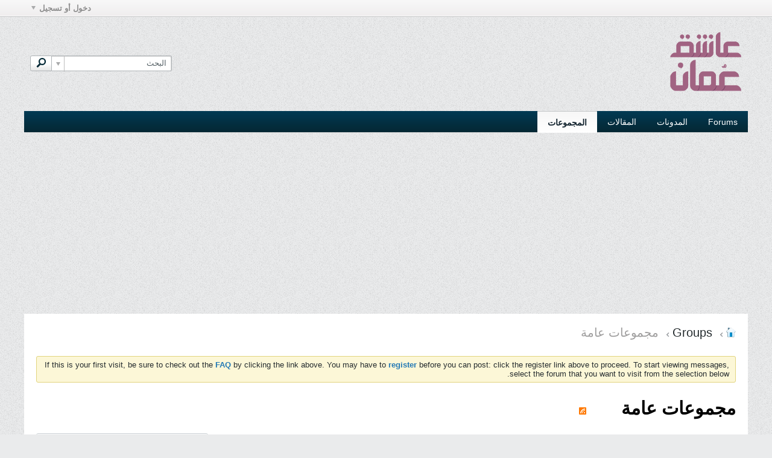

--- FILE ---
content_type: text/html; charset=WINDOWS-1256
request_url: https://ol.om/vb/social-groups/%D9%85%D8%AC%D9%85%D9%88%D8%B9%D8%A7%D8%AA-%D8%B9%D8%A7%D9%85%D8%A9
body_size: 10703
content:
<!DOCTYPE html>
<html id="htmlTag" xmlns="http://www.w3.org/1999/xhtml" xmlns:fb="http://www.facebook.com/2008/fbml" xml:lang="ar" lang="ar" dir="rtl">
<head>
	
	
	<base href="https://ol.om/vb/" />
	
		<link rel="Shortcut Icon" href="favicon.ico" type="image/x-icon" />
	

	
	
	
		
		
	

	

	
	<link rel="stylesheet" type="text/css" href="css.php?styleid=225&amp;td=rtl&amp;sheet=css_reset.css,css_unreset.css,css_utilities.css&amp;ts=1726157114 " />
<link rel="stylesheet" type="text/css" href="css.php?styleid=225&amp;td=rtl&amp;sheet=css_imgareaselect-animated.css,css_jquery-ui-1_12_1_custom.css,css_jquery_qtip.css,css_jquery_selectBox.css,css_jquery_autogrow.css,css_global.css,css_fonts.css,css_b_link.css,css_b_layout.css,css_b_button.css,css_b_button_group.css,css_b_icon.css,css_b_tabbed_pane.css,css_b_form_control.css,css_b_form_input.css,css_b_form_select.css,css_b_form_textarea.css,css_b_media.css,css_b_divider.css,css_b_avatar.css,css_b_namecard.css,css_b_ajax_loading_indicator.css,css_responsive.css,css_b_vbscroller.css,css_b_theme_selector.css,css_b_top_background.css,css_b_module.css,css_b_comp_menu_horizontal.css,css_b_comp_menu_dropdown.css,css_b_comp_menu_vert.css,css_b_top_menu.css&amp;ts=1726157114 " />

<script type="text/javascript" src="js/header-rollup-571.js"></script>

	<meta property="fb:app_id" content="112127278808351" />
	
		<meta property="og:site_name" content="عاشق عُمان" />
		<meta property="og:description" content="متنوعة" />
		<meta property="og:url" content="https://ol.om/vb/social-groups/%D9%85%D8%AC%D9%85%D9%88%D8%B9%D8%A7%D8%AA-%D8%B9%D8%A7%D9%85%D8%A9" />
		<meta property="og:image" content="https://ol.om/wp-content/uploads/2021/05/olnew124.png" />
		<meta property="og:type" content="website" />
	
	<link rel="sitemap" href="xmlsitemap.php" type="application/xml" />

	
		<!-- Google Tag Manager -->
<link rel="stylesheet" type="text/css" href="css.php?styleid=225&amp;td=rtl&amp;sheet=css_login.css&amp;ts=1726157114 " />
<link rel="stylesheet" type="text/css" href="css.php?styleid=225&amp;td=rtl&amp;sheet=css_blogs_groups.css,css_b_sidebar_field.css,css_b_flexgrid.css,css_b_groupgrid.css&amp;ts=1726157114 " />
<link rel="stylesheet" type="text/css" href="css.php?styleid=225&amp;td=rtl&amp;sheet=css_b_post_column.css,css_b_channel_nav.css,css_b_article_content_pagenav.css&amp;ts=1726157114 " />
<link class="js-additional-css" rel="stylesheet" type="text/css" href="css.php?styleid=225&amp;td=rtl&amp;sheet=css_additional.css&amp;ts=1726157114 " />

<script>(function(w,d,s,l,i){w[l]=w[l]||[];w[l].push({'gtm.start':
new Date().getTime(),event:'gtm.js'});var f=d.getElementsByTagName(s)[0],
j=d.createElement(s),dl=l!='dataLayer'?'&l='+l:'';j.async=true;j.src=
'https://www.googletagmanager.com/gtm.js?id='+i+dl;f.parentNode.insertBefore(j,f);
})(window,document,'script','dataLayer','GTM-KVW7WXL');</script>
<!-- End Google Tag Manager -->
	
	
	<link rel="canonical" href="https://ol.om/vb/social-groups/%D9%85%D8%AC%D9%85%D9%88%D8%B9%D8%A7%D8%AA-%D8%B9%D8%A7%D9%85%D8%A9" />

	
	<meta name="viewport" content="width=device-width, initial-scale=1, viewport-fit=cover" />

	
	
	
		
		
		
	

	
	
	
		

	<title>
		
			
			مجموعات عامة - 
		
		عاشق عُمان
	</title>

	<meta name="description" content="متنوعة" />
	<meta name="generator" content="vBulletin 5.7.1" />

	
	

	<script type="text/javascript">
		if (location.hash) {
			document.write('<style type="text/css"> a.anchor { display:none;} <\/style>');
		}

		var uploadUrlTarget = "https://ol.om/vb/uploader/url";
		var pageData = {
			"baseurl": "https://ol.om/vb",
			"baseurl_path": "/vb/",
			"baseurl_core": "https://ol.om/vb/core",
			"baseurl_pmchat": "https://ol.om/vb/pmchat/chat",
			"pageid": "3197",
			"pagetemplateid": "28",
			"channelid": "11865062",
			"nodeid": "11865062",
			"userid": "0",
			"username": "&#1590;&#1610;&#1601;",
			"musername": "&#1590;&#1610;&#1601;",
			"user_startofweek": "1",
			
			"user_lang_pickerdateformatoverride": "",
			"user_editorstate": "",
			"textDirLeft": "right",
			"textDirRight": "left",
			"textdirection": "rtl",
			"can_use_sitebuilder": "",
			"cookie_prefix": "bb",
			"cookie_path": "/",
			"cookie_domain": "",
			"inlinemod_cookie_name": "inlinemod_nodes",
			
				"pagenum": "1",
			
			"languageid": "13",
			"threadmarking": "0",
			"lastvisit": "1770070237",
			"phrasedate": "1671058322",
			"optionsdate": "1686303692",
			
			"current_server_datetime": "1770070237",
			"simpleversion": "v=571",
			
			"showhv_post": "",
			"nextcron": "1770067800",
			"securitytoken": "guest",
			"privacystatus": "0",
			"flash_message": "",
			"registerurl": "https://ol.om/vb/register",
			"activationurl": "https://ol.om/vb/activateuser",
			"helpurl": "https://ol.om/vb/help",
			"contacturl": "https://ol.om/vb/contact-us",
			"datenow": "03-02-2026"
		};
		
		

	</script>
	<script data-ad-client="ca-pub-5309213919549024" async src="https://pagead2.googlesyndication.com/pagead/js/adsbygoogle.js"></script>


<script src="https://cdn.broadstreetads.com/init-2.min.js"></script>
<script>broadstreet.watch({ networkId: 7412 })</script>
	
<link rel="alternate" title="عاشق عُمان" type="application/rss+xml" href="https://ol.om/vb/external?type=rss2" />
<link rel="alternate" title="عاشق عُمان -- مجموعات عامة" type="application/rss+xml" href="https://ol.om/vb/external?type=rss2&amp;nodeid=11865062" />
</head>

	







	

<body id="vb-page-body" class="l-desktop page3197 vb-page view-mode logged-out" itemscope itemtype="http://schema.org/WebPage" data-usergroupid="1" data-styleid="225">
<script type="text/javascript">
	vBulletin.Responsive.Debounce.checkBrowserSize();
</script>




	


<div class="b-top-menu__background b-top-menu__background--sitebuilder js-top-menu-sitebuilder h-hide-on-small h-hide">
	<div class="b-top-menu__container">
		<ul class="b-top-menu b-top-menu--sitebuilder js-top-menu-sitebuilder--list js-shrink-event-parent">
			
		</ul>
	</div>
</div>

<nav class="b-top-menu__background js-top-menu-user">
	<div class="b-top-menu__container">
		<ul class="b-top-menu b-top-menu--user js-top-menu-user--list js-shrink-event-parent">
			




	



	<li class="b-top-menu__item b-top-menu__item--no-left-divider b-top-menu__item--no-right-divider username-container js-shrink-event-child">

		<div class="b-comp-menu-dropdown b-comp-menu-dropdown--headerbar js-comp-menu-dropdown b-comp-menu-dropdown--open-on-hover js-login-menu">
			<div id="lnkLoginSignupMenu" class="b-comp-menu-dropdown__trigger js-comp-menu-dropdown__trigger b-comp-menu-dropdown__trigger--arrow b-comp-menu-dropdown__trigger--headerbar js-button" tabindex="0">
				&#1583;&#1582;&#1608;&#1604; &#1571;&#1608; &#1578;&#1587;&#1580;&#1610;&#1604;
			</div>

			<ul class="b-comp-menu-dropdown__content js-comp-menu-dropdown__content b-comp-menu-dropdown__content--right">

				<li class="b-comp-menu-dropdown__content-item js-comp-menu-dropdown__content-maintain-menu b-comp-menu-dropdown__content-item--no-hover">
					

<div class='js-login-form-main-container login-form-main-container'>

<div class="js-error-box error h-margin-bottom-l h-hide"></div>

<div class="js-login-message-box login-message-box h-hide">
	<div class="h-center-container"><div class="h-center">&#1578;&#1587;&#1580;&#1610;&#1604; &#1575;&#1604;&#1583;&#1582;&#1608;&#1604;...</div></div>
</div>

<form action="" method="post" class="h-clearfix js-login-form-main ">
	<div class="login-fieldset table">
		<div class="tr">
			
				
			
			<span class="td">
				<input type="text" name="username" value="" class="js-login-username b-form-input__input b-form-input__input--full" placeholder="&#1575;&#1587;&#1605; &#1575;&#1604;&#1593;&#1590;&#1608;" />
			</span>
		</div>
		<div class="tr">
			<span class="td">
				<input type="password" autocomplete="off" name="password" class="js-login-password b-form-input__input b-form-input__input--full" placeholder="&#1603;&#1604;&#1605;&#1577; &#1575;&#1604;&#1605;&#1585;&#1608;&#1585;" />
			</span>
		</div>
	</div>

	
	

	<div class="secondary-controls h-left h-clear-left h-margin-top-s">
		<label><input type="checkbox" name="rememberme"  />&#1578;&#1584;&#1603;&#1585;&#1606;&#1610;</label>
	</div>

	<div class="primary-controls h-right h-clear-right h-margin-top-s">
		<button type="button" class="js-login-button b-button b-button--primary">&#1578;&#1587;&#1580;&#1610;&#1604; &#1575;&#1604;&#1583;&#1582;&#1608;&#1604;</button>
	</div>

	<div class="secondary-controls h-left h-clear-left">
		<a href="https://ol.om/vb/lostpw" class='b-link lost-password-link'>&#1606;&#1587;&#1610;&#1578; &#1603;&#1604;&#1605;&#1577; &#1575;&#1604;&#1587;&#1585; &#1571;&#1608; &#1575;&#1587;&#1605; &#1575;&#1604;&#1605;&#1587;&#1578;&#1582;&#1583;&#1605;&#1567;</a>
	</div>

	<div class="primary-controls h-right h-clear-right">
		
			
			
			
		
		or <a id="idLoginSignup" href="https://ol.om/vb/register?urlpath=aHR0cHM6Ly9vbC5vbS92Yi8vc29jaWFsLWdyb3Vwcy8lRDklODUlRDglQUMlRDklODUlRDklODglRDglQjklRDglQTclRDglQUEtJUQ4JUI5JUQ4JUE3JUQ5JTg1JUQ4JUE5" target="_top">&#1575;&#1604;&#1578;&#1587;&#1580;&#1610;&#1604;</a>
	</div>

</form>
</div>
				</li>

				
				

				<li id="externalLoginProviders" class="b-comp-menu-dropdown__content-item js-comp-menu-dropdown__content-maintain-menu b-comp-menu-dropdown__content-item--no-hover js-external-login-providers h-clearfix">
					<span class="h-left h-margin-left-s h-margin-top-s">&#1578;&#1587;&#1580;&#1610;&#1604; &#1583;&#1582;&#1608;&#1604; &#1576;&#1608;&#1575;&#1587;&#1591;&#1577;</span>
					
					
						<span class="h-left h-margin-left-m js-external-login-provider js-external-login-provider--facebook">
							<a href="#" id="lnkFacebookLogin" title="&#1575;&#1604;&#1601;&#1610;&#1587;&#1576;&#1608;&#1603;"><span class="b-icon b-icon__facebook-24 b-icon--show-on-xsmall h-block">&#1575;&#1604;&#1601;&#1610;&#1587;&#1576;&#1608;&#1603;</span></a>
						</span>
					
					
			

			

				</li>

			</ul>

		</div>

	</li>

	

		</ul>
	</div>
</nav>

<div id="sitebuilder-wrapper" class="noselect h-clearfix h-hide-on-small">
	
</div>

<div class="main-navbar-bottom-line"></div>

<div id="outer-wrapper">
<div id="wrapper">

	
	<div id="header-axd" class="header-edit-box axdnum_1 h-clearfix">
		
		<div class="axd-container axd-container_header">
			<div class="admin-only">
				
			</div>
			<div class="axd axd_header">
				
			</div>
		</div>
		<div class="axd-container axd-container_header2">
			<div class="admin-only">
				
			</div>
			<div class="axd axd_header2">
				
			</div>
		</div>
	</div>
	
	
	
	<header class="b-top-background__header-mainnav-subnav">

		
		<div class="b-top-background__header-mainnav">

			
			<div id="header" class="noselect">
				<div class="header-cell">
					
					<div class="site-logo header-edit-box">
						<a href="https://ol.om/vb/"><img src="filedata/fetch?filedataid=71569" data-orig-src="filedata/fetch?filedataid=71569" alt="&#1588;&#1593;&#1575;&#1585;" title="Powered by vBulletin" /></a>
					</div>
				</div>
				<div class="toolbar">
					<ul class="h-right">
						
						
						
						<li class="search-container">
							<form id="searchForm" action="https://ol.om/vb/search" class="h-left" method="GET">
								<div class="h-left">

									
									<div class="search-box h-clearfix">

										<div class="search-term-container">

											<input type="text" name="q" id="q" placeholder="&#1575;&#1604;&#1576;&#1581;&#1579;" class="search-term b-form-input__input b-form-input__input--shadow" autocomplete="off" />

											<div class="search-menu-container h-clearfix">
												<div class="vertical-divider-left"></div>
												<div class="b-comp-menu-dropdown js-comp-menu-dropdown b-comp-menu-dropdown--open-on-hover b-comp-menu-dropdown--header-search">
													<div class="b-comp-menu-dropdown__trigger js-comp-menu-dropdown__trigger b-comp-menu-dropdown__trigger--arrow js-button" tabindex="0"></div>
													<ul class="b-comp-menu-dropdown__content js-comp-menu-dropdown__content">

	<li class="b-comp-menu-dropdown__content-item b-comp-menu-dropdown__content-item--first b-comp-menu-dropdown__content-item--no-hover js-comp-menu-dropdown__content-maintain-menu">

		<div class="searchPopupBody">

			<label><input type="checkbox" name="searchFields[title_only]" class="searchFields_title_only" value="1" />&#1575;&#1604;&#1576;&#1581;&#1579; &#1601;&#1610; &#1575;&#1604;&#1593;&#1606;&#1575;&#1608;&#1610;&#1606; &#1601;&#1602;&#1591;</label>

			

			
				
				
					<label><input type="checkbox" name="searchFields[channel][]" class="searchFields_channel" value="11865062" />&#1575;&#1604;&#1576;&#1581;&#1579; &#1601;&#1610; مجموعات عامة &#1601;&#1602;&#1591;</label>
				
			

			<div class="b-button-group h-margin-top-xs">
				<button type="submit" id="btnSearch-popup" class="b-button b-button--primary">&#1575;&#1604;&#1576;&#1581;&#1579;</button>
			</div>

		</div>

		<input type="hidden" name="searchJSON" value="" />
	</li>

	<li class="b-comp-menu-dropdown__content-item js-comp-menu-dropdown__content-maintain-menu">
		<a href="#" id="btnAdvSearch" class="adv-search-btn">&#1575;&#1604;&#1576;&#1581;&#1579; &#1575;&#1604;&#1605;&#1578;&#1602;&#1583;&#1605;</a>
	</li>

</ul>
												</div>
											</div>

										</div>

										<button type="submit" id="btnSearch" class="search-btn" title="&#1575;&#1604;&#1576;&#1581;&#1579;"><span class="b-icon b-icon__search"></span></button>

									</div>

								</div>
							</form>
						</li>
						
					</ul>
				</div>
				
			</div>

			
			<nav id="channel-tabbar" class="h-clearfix noselect">
				<ul class="channel-tabbar-list h-left b-comp-menu-horizontal js-comp-menu-horizontal js-comp-menu--dropdown-on-small b-comp-menu-dropdown--inactive js-comp-menu-dropdown__content--main-menu h-hide-on-small js-shrink-event-parent">

					
						
					

					
					
					
						
						
						
						<li class=" section-item js-shrink-event-child">
							<a   href="" class="h-left navbar_home">Forums</a>
							
								<span class="channel-tabbar-divider"></span>
							
							<span class="mobile dropdown-icon"><span class="icon h-right"></span></span>
						</li>
					
						
						
						
						<li class=" section-item js-shrink-event-child">
							<a   href="blogs" class="h-left navbar_blogs">&#1575;&#1604;&#1605;&#1583;&#1608;&#1606;&#1575;&#1578;</a>
							
								<span class="channel-tabbar-divider"></span>
							
							<span class="mobile dropdown-icon"><span class="icon h-right"></span></span>
						</li>
					
						
						
						
						<li class=" section-item js-shrink-event-child">
							<a href="https://www.omanlover.org/c/a" class="h-left navbar_articles">&#1575;&#1604;&#1605;&#1602;&#1575;&#1604;&#1575;&#1578;</a>
							
								<span class="channel-tabbar-divider"></span>
							
							<span class="mobile dropdown-icon"><span class="icon h-right"></span></span>
						</li>
					
						
						
						
						<li class="current section-item js-shrink-event-child">
							<a   href="social-groups" class="h-left navbar_social_groups">&#1575;&#1604;&#1605;&#1580;&#1605;&#1608;&#1593;&#1575;&#1578;</a>
							
							<span class="mobile dropdown-icon"><span class="icon h-right"></span></span>
						</li>
					
					
				</ul>
			</nav>


		</div>


		
		<nav id="channel-subtabbar" class="h-clearfix h-hide h-hide-on-small h-block js-channel-subtabbar">
			<ul class="h-left channel-subtabbar-list js-channel-subtabbar-list js-shrink-event-parent">
				
			</ul>
		</nav>


	</header>


	

	
	
		
		<nav class="breadcrumbs-wrapper">
		<ul id="breadcrumbs" class="h-clearfix" itemprop="breadcrumb">
			<li class="crumb">
				<a class="crumb-link h-flex-valign-center" href="">
					<span class="b-icon b-icon__home" title="&#1575;&#1604;&#1585;&#1574;&#1610;&#1587;&#1610;&#1577;"></span>
				</a>
			</li>
			
				
					
					
				
				<li class="crumb">
					<span class="b-icon b-icon__chevron-right--gray separator"></span>
					
						<a class="crumb-link" href="https://ol.om/vb/social-groups">Groups</a>
					
				</li>
			
				
					
					
				
				<li class="crumb">
					<span class="b-icon b-icon__chevron-right--gray separator"></span>
					
						مجموعات عامة
					
				</li>
			
		</ul>
		</nav>
	

	

	
	
		
			
			
				
				
				
			
		
			
			
				
				
				
			
		
	

	

	

<ul id="notices" class="notices">
	
	
		
		<li class="notice restore" data-notice-id="7" data-notice-persistent="1">If this is your first visit, be sure to
		check out the <a href="faq.php?" target="_blank"><b>FAQ</b></a> by clicking the
		link above. You may have to <a href="register.php?" target="_blank"><b>register</b></a>
		before you can post: click the register link above to proceed. To start viewing messages,
		select the forum that you want to visit from the selection below.</li>
	
</ul>


	


	
	<main id="content">
		<div class="canvas-layout-container js-canvas-layout-container">

<div id="canvas-layout-wide-narrow" class="canvas-layout" data-layout-id="2">

	

	

		
	



	



<!-- row -->
<div class="canvas-layout-row l-row no-columns h-clearfix">

	
	

	

		
		
		

		
	





	



	



	




	
	







<!-- section 200 -->



<div class="canvas-widget-list section-200 js-sectiontype-global_after_breadcrumb h-clearfix l-col__large-12 l-col__small--full l-wide-column">

	

	

	

</div>

	

</div>

	

		
	



	



<!-- row -->
<div class="canvas-layout-row l-row no-columns h-clearfix">

	
	

	

		
		
		

		
	





	



	



	




	
	







<!-- section 2 -->



<div class="canvas-widget-list section-2 js-sectiontype-notice h-clearfix l-col__large-12 l-col__small--full l-wide-column">

	

	
	<!-- *** START WIDGET widgetid:29, widgetinstanceid:106, template:widget_announcement *** -->
	
	


	
	





<div class="b-module canvas-widget default-widget announcement-widget empty" id="widget_106" data-widget-id="29" data-widget-instance-id="106">
	
	<div class="widget-header h-clearfix">
		
		
			
		

		<div class="module-title h-left">
			
				<h1 class="main-title js-main-title hide-on-editmode">&#1573;&#1593;&#1600;&#1600;&#1600;&#1600;&#1600;&#1600;&#1600;&#1604;&#1575;&#1606;</h1>
				
				
				
			
		</div>
		
			<div class="module-buttons">
				
					<span class="toggle-button module-button-item collapse" title="&#1578;&#1602;&#1604;&#1610;&#1589;" data-toggle-title="&#1578;&#1605;&#1583;&#1610;&#1583;"><span class="b-icon b-icon__toggle-collapse">&#1578;&#1602;&#1604;&#1610;&#1589;</span></span>
				
			</div>
		
	</div>
	

	<div class="widget-content">
		
			
				&#1604;&#1575; &#1610;&#1608;&#1580;&#1583; &#1573;&#1593;&#1604;&#1575;&#1606; &#1581;&#1578;&#1609; &#1575;&#1604;&#1570;&#1606;.
				
			
				
	</div>
</div>
	<!-- *** END WIDGET widgetid:29, widgetinstanceid:106, template:widget_announcement *** -->

	<!-- *** START WIDGET widgetid:52, widgetinstanceid:107, template:widget_pagetitle *** -->
	
	


	
	





	
	
	







	




	



<div class="b-module canvas-widget default-widget page-title-widget widget-no-header-buttons widget-no-border" id="widget_107" data-widget-id="52" data-widget-instance-id="107">
	
	<div class="widget-header h-clearfix">
		
		

		<div class="module-title h-left">
			
				<h1 class="main-title js-main-title hide-on-editmode h-inline-block">مجموعات عامة</h1>
				
				
					
					
					<a 	rel="alternate"
						type="application/rss+xml"
						href="https://ol.om/vb/external?type=rss2&amp;nodeid=11865062"
						title="&#1605;&#1588;&#1575;&#1607;&#1583;&#1577; &#1578;&#1594;&#1584;&#1610;&#1575;&#1578; &#1607;&#1584;&#1607; &#1575;&#1604;&#1602;&#1606;&#1575;&#1577;"
						class="hide-on-editmode">
						<span class="b-icon b-icon__rss"></span>
					</a>
				
				
			
		</div>
		
			<div class="module-buttons">
				
					<span class="toggle-button module-button-item collapse" title="&#1578;&#1602;&#1604;&#1610;&#1589;" data-toggle-title="&#1578;&#1605;&#1583;&#1610;&#1583;"><span class="b-icon b-icon__toggle-collapse">&#1578;&#1602;&#1604;&#1610;&#1589;</span></span>
				
			</div>
		
	</div>
	


	
	

</div>
	<!-- *** END WIDGET widgetid:52, widgetinstanceid:107, template:widget_pagetitle *** -->


	

</div>

	

</div>

	

		
	



	
	



<!-- row -->
<div class="canvas-layout-row l-row has-columns l-row__fixed--right">

	
	

	

		
		
		

		
	





	
		
		
			
		
	



	
		
	



	




	
	





	
	
	
	



<!-- section 0 -->



<div class="canvas-widget-list section-0 js-sectiontype-primary h-clearfix l-col__flex-6 l-col__small--full l-col--flex-first has-adjacent-right-col l-wide-column">

	
		<div class="l-col__flex-content">
	

	
	<!-- *** START WIDGET widgetid:47, widgetinstanceid:108, template:widget_sgcategorylist *** -->
	
	



	
		
	
	
		
		
	

	<div class="b-module canvas-widget default-widget socialgroup-widget socialgroup-category-list-widget widget-tabs widget-no-header widget-no-border" id="widget_108" data-widget-id="47" data-widget-instance-id="108">
		
		<div class="widget-content widget-tabs-panel groups-tab">

			
			<div class="h-right h-clear hide-on-editmode b-button-group h-margin-bottom-l js-movable-toolbar-button-container"></div>

			
				
			

			

			

			
			
			
			
			

			
				
			

			

			
				
			
			
				
			


			

			
				
				
			

			

			

			
	



	
		
	



	











<div class="conversation-toolbar-wrapper  top h-clear hide-on-editmode
	
" data-allow-history="1">
	<div class="conversation-toolbar">


		

		

			<ul class="toolset-left js-shrink-event-parent ">

				
				<li class="conversation-toolbar-height-shim js-shrink-event-child">
					<div class="b-button">&nbsp;</div>
				</li>

				

				

				

				

				
				

				
				
					
						
					
					<li class="js-shrink-event-child h-hide">
						
						
						
							
							<span class="js-button-filters"><span class="js-button-filter js-default-checked js-checked" data-filter-name="filter_groups" data-filter-value="show_all"></span></span>
						
					</li>
					
					
				
				

				<!-- new conversation button -->
				
				
				
				
				
				
				<!-- /new conversation button -->

				
				
					
						
					
					<li class="js-shrink-event-child h-hide">
						
						
						
							
							<span class="js-button-filters"><span class="js-button-filter js-default-checked js-checked" data-filter-name="filter_blogs" data-filter-value=""></span></span>
						
					</li>
					
					
				

				
					
				
				
				

				
				
				
				
				
				
				
				

				
				

			</ul>
		
		

		

		<ul class="toolset-right js-shrink-event-parent">

			

			
			
				
			

			
			
				<li class="toolbar-pagenav js-toolbar-pagenav h-hide-on-xsmall js-shrink-event-child">
					<div class="toolbar-pagenav-wrapper">
						<!-- Page Nav controls -->











<div class="pagenav-controls ">
	<form class="pagenav-form h-clearfix">
		<input type="hidden" class="defaultpage" value="1" />
		
		<div class="pagenav h-left">
			&#1575;&#1604;&#1589;&#1601;&#1581;&#1577; <input type="text" name="page" class="js-pagenum textbox h-padding-horiz-none b-form-input__input--shadow" value="1" /> &#1604;&#1600; <span class="pagetotal">1</span>
		</div>

		<div class="horizontal-arrows h-left">
			<a  class="arrow left-arrow h-disabled"  title="&#1575;&#1604;&#1589;&#1601;&#1581;&#1577; &#1575;&#1604;&#1587;&#1575;&#1576;&#1602;&#1577;" rel="prev"><span class="vb-icon vb-icon-arrow-left"></span></a>
			<a  class="arrow right-arrow h-disabled"  title="&#1575;&#1604;&#1589;&#1601;&#1581;&#1577; &#1575;&#1604;&#1578;&#1575;&#1604;&#1610;&#1577;" rel="next"><span class="vb-icon vb-icon-arrow-right"></span></a>
		</div>
	</form>	
</div>
					</div>
				</li>
				
					<li class="h-hide-on-xsmall js-shrink-event-child">
						<div class="toolbar-divider">
							<span class="toolbar-divider-inner"></span>
						</div>
					</li>
				
			

			
				<li class="toolbar-filter toolbar-filter-top js-shrink-event-child">
					<div class="filter-wrapper h-clearfix js-button" tabindex="0">
						<div class="label h-left">&#1578;&#1585;&#1578;&#1610;&#1576;</div>
						<div class="arrow vb-icon-wrapper h-left"><span class="vb-icon vb-icon-triangle-down-wide"></span></div>
					</div>
				</li>
			

			

			
		</ul>
	</div>


	

	
		
			
		
		
		<form action="activity/get" method="post" class="toolbar-filter-overlay h-clearfix">
			<input type="hidden" name="nodeid" value="0" />
			<input type="hidden" name="view" value="" />
			
			
			
			
			
				<input type="hidden" name="per-page" value="15" />
				<input type="hidden" name="pagenum" value="1" />
			
			
			
			
				<input type="hidden" name="userid" value="0" />
			
			
			
			<input type="hidden" name="showChannelInfo" value="1" />
			<ul class="filter-options-list">
				
				

				

				
				
				
				
				
				

				
				<li>
					<div class="filter-header">&#1578;&#1585;&#1578;&#1610;&#1576; &#1576;&#1608;&#1575;&#1587;&#1591;&#1577;</div>
					<div class="filter-options">
						
						
						
						
						
						
						
						
						
						
						
						
						
						
						
							
						
						
						
						

						
							<label><input type="radio" name="filter_sort" value="title" checked="checked" class="js-default-checked" /><span>&#1575;&#1604;&#1593;&#1606;&#1608;&#1575;&#1606;</span></label>
							<label><input type="radio" name="filter_sort" value="textcount" /><span>Topic Count</span></label>
							<label><input type="radio" name="filter_sort" value="lastcontent" /><span>Date - last post</span></label>
							<label><input type="radio" name="filter_sort" value="created" /><span>Date - group created</span></label>
						

					</div>
				</li>
				<li>
					<div class="filter-header">&#1578;&#1585;&#1578;&#1610;&#1576;</div>
					<div class="filter-options">
						
						
						
						
						
							
						
						
						
						

						<label><input type="radio" name="filter_order" value="desc" /><span>&#1578;&#1606;&#1575;&#1586;&#1604;&#1610;</span></label>
						<label><input type="radio" name="filter_order" value="asc" checked="checked" class="js-default-checked" /><span>&#1578;&#1589;&#1575;&#1593;&#1583;&#1610;</span></label>
					</div>
				</li>
				

				
				<!-- end if prefixsets -->
			</ul>
		</form>

		

		<div class="filtered-by h-clearfix h-hide">
			<label>Sorted by:</label>
			<div class="filter-text-wrapper h-left">
				
				
				
			</div>
			<a href="#" class="clear-all h-hide">&#1573;&#1604;&#1594;&#1575;&#1569; &#1578;&#1581;&#1583;&#1610;&#1583; &#1575;&#1604;&#1603;&#1604;</a>
		</div>
		<div class="new-conversations-strip"><span></span> &#1605;&#1588;&#1575;&#1585;&#1603;&#1575;&#1578; &#1580;&#1583;&#1610;&#1583;&#1577;</div>
	
</div>



	<div class="h-show-on-xsmall h-right h-margin-top-l js-under-toolbar-pagenav h-margin-bottom-m">
		


	



	


<div class="pagenav-container h-clearfix noselect h-hide pagenav-container--no-margin">
	<div class="js-pagenav pagenav h-right js-shrink-event-parent" data-baseurl="">

		

		
		
			<a class="js-pagenav-button js-pagenav-prev-button b-button b-button--secondary h-hide-imp js-shrink-event-child" data-page="0" href="" tabindex="0">&#1575;&#1604;&#1587;&#1575;&#1576;&#1602;</a>
		

		
		
		
		
		
		<a class="js-pagenav-button b-button b-button--narrow js-shrink-event-child b-button--secondary js-pagenav-button--template h-hide-imp" data-page="0" tabindex="0">template</a>

		
		
			<a class="js-pagenav-button js-pagenav-next-button b-button b-button--secondary h-hide-imp js-shrink-event-child" data-page="0" href="" tabindex="0">&#1575;&#1604;&#1578;&#1575;&#1604;&#1610;</a>
		

	</div>
</div>
	</div>


			
	





	






	<ul class="conversation-list list-container stream-view stream-view-full-width activity-view h-clearfix js-group-list-container js-flexgrid group-display-grid h-clear">
		<li class="list-header hide-on-grid h-hide-on-xsmall js-subtoolbar-list-header">
			<div class="table stretch">
				<div class="tr">
					<div class="sg-groups td">&#1575;&#1604;&#1605;&#1580;&#1605;&#1608;&#1593;&#1575;&#1578; (&#1575;&#1604;&#1603;&#1604;)</div>
					<div class="sg-statistics td">&#1575;&#1604;&#1573;&#1581;&#1589;&#1575;&#1574;&#1610;&#1575;&#1578;</div>
					<div class="sg-last-topics td">&#1575;&#1582;&#1585; &#1575;&#1604;&#1605;&#1608;&#1575;&#1590;&#1610;&#1593;</div>
				</div>
			</div>
		</li>
		<li class="sg-groups-list">


		
			
		

		<div class="js-membergroup-pagination-info h-hide">
			<input type="hidden" name="pagenum" class="js-pagenum" value="1" />
			<input type="hidden" name="per-page" class="js-perpage" value="15" />
			<input type="hidden" name="totalpages" class="js-totalpages" value="1" />
			<input type="hidden" name="nextpage" class="js-nextpage" value="" />
			<input type="hidden" name="prevpage" class="js-prevpage" value="" />
			<input type="hidden" name="category" class="js-category" value="11865062" />
		</div>

		
		
		

		
		

		<ul class="sg-groups-list-container h-clearfix dataLoaded group-display-grid-container b-flexgrid b-groupgrid" data-route="{&quot;routeId&quot;:&quot;3215&quot;,&quot;arguments&quot;:[],&quot;queryParameters&quot;:[]}">
		  

				

				
					



<li
	data-node-id="11865080" 
	data-node-publishdate="1484016295"  
	class="js-post js-comment-entry__parent js-flexgrid-item group-display-grid-item b-flexgrid__item b-groupgrid__item"
	itemscope itemtype="http://schema.org/CreativeWork"
	>

	<div class="b-groupgrid__item-inner">

		
			

			
			
			<meta  itemprop="name" content="......" />

			
			
			<meta  itemprop="url" content="https://ol.om/vb/social-groups/%D9%85%D8%AC%D9%85%D9%88%D8%B9%D8%A7%D8%AA-%D8%B9%D8%A7%D9%85%D8%A9/" />
		

		

		<div class="b-groupgrid__item-icon js-groupgrid-item-icon">
			<a href="https://ol.om/vb/social-groups/%D9%85%D8%AC%D9%85%D9%88%D8%B9%D8%A7%D8%AA-%D8%B9%D8%A7%D9%85%D8%A9/" class="b-groupgrid__item-icon-link js-groupgrid-item-icon-link js-frame-image-wrapper">
				
					<img class="noGroupIcon b-groupgrid__item-icon-image" src="./core/images/default/default_sg_large.png" alt="......" />
				
			</a>
		</div>

		<div class="b-groupgrid__item-title">
			<div class="ellipsis">
				<a href="https://ol.om/vb/social-groups/%D9%85%D8%AC%D9%85%D9%88%D8%B9%D8%A7%D8%AA-%D8%B9%D8%A7%D9%85%D8%A9/">......</a> 
			</div>
		</div>

		<div class="b-groupgrid__item-stats">
			&#1575;&#1604;&#1605;&#1608;&#1575;&#1590;&#1610;&#1593;: 0
			<span
				class="js-replace-member-count-11865080"
				data-replace-phrase-varname="social_group_count_members_x"
				data-member-count="1">
					&#1575;&#1604;&#1575;&#1593;&#1590;&#1575;&#1569;: 1
			</span>
		</div>

		<div class="b-groupgrid__item-button-row b-button-group">


			

				&#1578;&#1587;&#1580;&#1610;&#1604; &#1575;&#1604;&#1583;&#1582;&#1608;&#1604; &#1604;&#1604;&#1575;&#1606;&#1590;&#1605;&#1575;&#1605; &#1573;&#1604;&#1609; &#1575;&#1604;&#1605;&#1580;&#1605;&#1608;&#1593;&#1577;

			
		</div>
	</div>
</li>
				

		  

				

				
					



<li
	data-node-id="11865084" 
	data-node-publishdate="1484016295"  
	class="js-post js-comment-entry__parent js-flexgrid-item group-display-grid-item b-flexgrid__item b-groupgrid__item"
	itemscope itemtype="http://schema.org/CreativeWork"
	>

	<div class="b-groupgrid__item-inner">

		
			

			
			
			<meta  itemprop="name" content="ملكي" />

			
			
			<meta  itemprop="url" content="https://ol.om/vb/social-groups/%D9%85%D8%AC%D9%85%D9%88%D8%B9%D8%A7%D8%AA-%D8%B9%D8%A7%D9%85%D8%A9/-ad" />
		

		

		<div class="b-groupgrid__item-icon js-groupgrid-item-icon">
			<a href="https://ol.om/vb/social-groups/%D9%85%D8%AC%D9%85%D9%88%D8%B9%D8%A7%D8%AA-%D8%B9%D8%A7%D9%85%D8%A9/-ad" class="b-groupgrid__item-icon-link js-groupgrid-item-icon-link js-frame-image-wrapper">
				
					<img class="noGroupIcon b-groupgrid__item-icon-image" src="./core/images/default/default_sg_large.png" alt="ملكي" />
				
			</a>
		</div>

		<div class="b-groupgrid__item-title">
			<div class="ellipsis">
				<a href="https://ol.om/vb/social-groups/%D9%85%D8%AC%D9%85%D9%88%D8%B9%D8%A7%D8%AA-%D8%B9%D8%A7%D9%85%D8%A9/-ad">ملكي</a> 
			</div>
		</div>

		<div class="b-groupgrid__item-stats">
			&#1575;&#1604;&#1605;&#1608;&#1575;&#1590;&#1610;&#1593;: 3
			<span
				class="js-replace-member-count-11865084"
				data-replace-phrase-varname="social_group_count_members_x"
				data-member-count="22">
					&#1575;&#1604;&#1575;&#1593;&#1590;&#1575;&#1569;: 22
			</span>
		</div>

		<div class="b-groupgrid__item-button-row b-button-group">


			

				&#1578;&#1587;&#1580;&#1610;&#1604; &#1575;&#1604;&#1583;&#1582;&#1608;&#1604; &#1604;&#1604;&#1575;&#1606;&#1590;&#1605;&#1575;&#1605; &#1573;&#1604;&#1609; &#1575;&#1604;&#1605;&#1580;&#1605;&#1608;&#1593;&#1577;

			
		</div>
	</div>
</li>
				

		  

				

				
					



<li
	data-node-id="11865091" 
	data-node-publishdate="1484016295"  
	class="js-post js-comment-entry__parent js-flexgrid-item group-display-grid-item b-flexgrid__item b-groupgrid__item"
	itemscope itemtype="http://schema.org/CreativeWork"
	>

	<div class="b-groupgrid__item-inner">

		
			

			
			
			<meta  itemprop="name" content="badr12" />

			
			
			<meta  itemprop="url" content="https://ol.om/vb/social-groups/%D9%85%D8%AC%D9%85%D9%88%D8%B9%D8%A7%D8%AA-%D8%B9%D8%A7%D9%85%D8%A9/-ak" />
		

		

		<div class="b-groupgrid__item-icon js-groupgrid-item-icon">
			<a href="https://ol.om/vb/social-groups/%D9%85%D8%AC%D9%85%D9%88%D8%B9%D8%A7%D8%AA-%D8%B9%D8%A7%D9%85%D8%A9/-ak" class="b-groupgrid__item-icon-link js-groupgrid-item-icon-link js-frame-image-wrapper">
				
					<img class="noGroupIcon b-groupgrid__item-icon-image" src="./core/images/default/default_sg_large.png" alt="badr12" />
				
			</a>
		</div>

		<div class="b-groupgrid__item-title">
			<div class="ellipsis">
				<a href="https://ol.om/vb/social-groups/%D9%85%D8%AC%D9%85%D9%88%D8%B9%D8%A7%D8%AA-%D8%B9%D8%A7%D9%85%D8%A9/-ak">badr12</a> 
			</div>
		</div>

		<div class="b-groupgrid__item-stats">
			&#1575;&#1604;&#1605;&#1608;&#1575;&#1590;&#1610;&#1593;: 0
			<span
				class="js-replace-member-count-11865091"
				data-replace-phrase-varname="social_group_count_members_x"
				data-member-count="3">
					&#1575;&#1604;&#1575;&#1593;&#1590;&#1575;&#1569;: 3
			</span>
		</div>

		<div class="b-groupgrid__item-button-row b-button-group">


			

				&#1578;&#1587;&#1580;&#1610;&#1604; &#1575;&#1604;&#1583;&#1582;&#1608;&#1604; &#1604;&#1604;&#1575;&#1606;&#1590;&#1605;&#1575;&#1605; &#1573;&#1604;&#1609; &#1575;&#1604;&#1605;&#1580;&#1605;&#1608;&#1593;&#1577;

			
		</div>
	</div>
</li>
				

		  

				

				
					



<li
	data-node-id="11865082" 
	data-node-publishdate="1484016295"  
	class="js-post js-comment-entry__parent js-flexgrid-item group-display-grid-item b-flexgrid__item b-groupgrid__item"
	itemscope itemtype="http://schema.org/CreativeWork"
	>

	<div class="b-groupgrid__item-inner">

		
			

			
			
			<meta  itemprop="name" content="Book Club" />

			
			
			<meta  itemprop="url" content="https://ol.om/vb/social-groups/%D9%85%D8%AC%D9%85%D9%88%D8%B9%D8%A7%D8%AA-%D8%B9%D8%A7%D9%85%D8%A9/-ab" />
		

		

		<div class="b-groupgrid__item-icon js-groupgrid-item-icon">
			<a href="https://ol.om/vb/social-groups/%D9%85%D8%AC%D9%85%D9%88%D8%B9%D8%A7%D8%AA-%D8%B9%D8%A7%D9%85%D8%A9/-ab" class="b-groupgrid__item-icon-link js-groupgrid-item-icon-link js-frame-image-wrapper">
				
					<img class="noGroupIcon b-groupgrid__item-icon-image" src="./core/images/default/default_sg_large.png" alt="Book Club" />
				
			</a>
		</div>

		<div class="b-groupgrid__item-title">
			<div class="ellipsis">
				<a href="https://ol.om/vb/social-groups/%D9%85%D8%AC%D9%85%D9%88%D8%B9%D8%A7%D8%AA-%D8%B9%D8%A7%D9%85%D8%A9/-ab">Book Club</a> 
			</div>
		</div>

		<div class="b-groupgrid__item-stats">
			&#1575;&#1604;&#1605;&#1608;&#1575;&#1590;&#1610;&#1593;: 3
			<span
				class="js-replace-member-count-11865082"
				data-replace-phrase-varname="social_group_count_members_x"
				data-member-count="48">
					&#1575;&#1604;&#1575;&#1593;&#1590;&#1575;&#1569;: 48
			</span>
		</div>

		<div class="b-groupgrid__item-button-row b-button-group">


			

				&#1578;&#1587;&#1580;&#1610;&#1604; &#1575;&#1604;&#1583;&#1582;&#1608;&#1604; &#1604;&#1604;&#1575;&#1606;&#1590;&#1605;&#1575;&#1605; &#1573;&#1604;&#1609; &#1575;&#1604;&#1605;&#1580;&#1605;&#1608;&#1593;&#1577;

			
		</div>
	</div>
</li>
				

		  

				

				
					



<li
	data-node-id="11865081" 
	data-node-publishdate="1484016295"  
	class="js-post js-comment-entry__parent js-flexgrid-item group-display-grid-item b-flexgrid__item b-groupgrid__item"
	itemscope itemtype="http://schema.org/CreativeWork"
	>

	<div class="b-groupgrid__item-inner">

		
			

			
			
			<meta  itemprop="name" content="العيون الناعسه" />

			
			
			<meta  itemprop="url" content="https://ol.om/vb/social-groups/%D9%85%D8%AC%D9%85%D9%88%D8%B9%D8%A7%D8%AA-%D8%B9%D8%A7%D9%85%D8%A9/-aa" />
		

		

		<div class="b-groupgrid__item-icon js-groupgrid-item-icon">
			<a href="https://ol.om/vb/social-groups/%D9%85%D8%AC%D9%85%D9%88%D8%B9%D8%A7%D8%AA-%D8%B9%D8%A7%D9%85%D8%A9/-aa" class="b-groupgrid__item-icon-link js-groupgrid-item-icon-link js-frame-image-wrapper">
				
					<img class="noGroupIcon b-groupgrid__item-icon-image" src="./core/images/default/default_sg_large.png" alt="العيون الناعسه" />
				
			</a>
		</div>

		<div class="b-groupgrid__item-title">
			<div class="ellipsis">
				<a href="https://ol.om/vb/social-groups/%D9%85%D8%AC%D9%85%D9%88%D8%B9%D8%A7%D8%AA-%D8%B9%D8%A7%D9%85%D8%A9/-aa">العيون الناعسه</a> 
			</div>
		</div>

		<div class="b-groupgrid__item-stats">
			&#1575;&#1604;&#1605;&#1608;&#1575;&#1590;&#1610;&#1593;: 1
			<span
				class="js-replace-member-count-11865081"
				data-replace-phrase-varname="social_group_count_members_x"
				data-member-count="1">
					&#1575;&#1604;&#1575;&#1593;&#1590;&#1575;&#1569;: 1
			</span>
		</div>

		<div class="b-groupgrid__item-button-row b-button-group">


			

				&#1578;&#1587;&#1580;&#1610;&#1604; &#1575;&#1604;&#1583;&#1582;&#1608;&#1604; &#1604;&#1604;&#1575;&#1606;&#1590;&#1605;&#1575;&#1605; &#1573;&#1604;&#1609; &#1575;&#1604;&#1605;&#1580;&#1605;&#1608;&#1593;&#1577;

			
		</div>
	</div>
</li>
				

		  

				

				
					



<li
	data-node-id="11865083" 
	data-node-publishdate="1484016295"  
	class="js-post js-comment-entry__parent js-flexgrid-item group-display-grid-item b-flexgrid__item b-groupgrid__item"
	itemscope itemtype="http://schema.org/CreativeWork"
	>

	<div class="b-groupgrid__item-inner">

		
			

			
			
			<meta  itemprop="name" content="القراءة و الكتب" />

			
			
			<meta  itemprop="url" content="https://ol.om/vb/social-groups/%D9%85%D8%AC%D9%85%D9%88%D8%B9%D8%A7%D8%AA-%D8%B9%D8%A7%D9%85%D8%A9/-ac" />
		

		

		<div class="b-groupgrid__item-icon js-groupgrid-item-icon">
			<a href="https://ol.om/vb/social-groups/%D9%85%D8%AC%D9%85%D9%88%D8%B9%D8%A7%D8%AA-%D8%B9%D8%A7%D9%85%D8%A9/-ac" class="b-groupgrid__item-icon-link js-groupgrid-item-icon-link js-frame-image-wrapper">
				
					<img class="noGroupIcon b-groupgrid__item-icon-image" src="./core/images/default/default_sg_large.png" alt="القراءة و الكتب" />
				
			</a>
		</div>

		<div class="b-groupgrid__item-title">
			<div class="ellipsis">
				<a href="https://ol.om/vb/social-groups/%D9%85%D8%AC%D9%85%D9%88%D8%B9%D8%A7%D8%AA-%D8%B9%D8%A7%D9%85%D8%A9/-ac">القراءة و الكتب</a> 
			</div>
		</div>

		<div class="b-groupgrid__item-stats">
			&#1575;&#1604;&#1605;&#1608;&#1575;&#1590;&#1610;&#1593;: 12
			<span
				class="js-replace-member-count-11865083"
				data-replace-phrase-varname="social_group_count_members_x"
				data-member-count="16">
					&#1575;&#1604;&#1575;&#1593;&#1590;&#1575;&#1569;: 16
			</span>
		</div>

		<div class="b-groupgrid__item-button-row b-button-group">


			

				&#1578;&#1587;&#1580;&#1610;&#1604; &#1575;&#1604;&#1583;&#1582;&#1608;&#1604; &#1604;&#1604;&#1575;&#1606;&#1590;&#1605;&#1575;&#1605; &#1573;&#1604;&#1609; &#1575;&#1604;&#1605;&#1580;&#1605;&#1608;&#1593;&#1577;

			
		</div>
	</div>
</li>
				

		  

				

				
					



<li
	data-node-id="11865085" 
	data-node-publishdate="1484016295"  
	class="js-post js-comment-entry__parent js-flexgrid-item group-display-grid-item b-flexgrid__item b-groupgrid__item"
	itemscope itemtype="http://schema.org/CreativeWork"
	>

	<div class="b-groupgrid__item-inner">

		
			

			
			
			<meta  itemprop="name" content="حماسنج" />

			
			
			<meta  itemprop="url" content="https://ol.om/vb/social-groups/%D9%85%D8%AC%D9%85%D9%88%D8%B9%D8%A7%D8%AA-%D8%B9%D8%A7%D9%85%D8%A9/-ae" />
		

		

		<div class="b-groupgrid__item-icon js-groupgrid-item-icon">
			<a href="https://ol.om/vb/social-groups/%D9%85%D8%AC%D9%85%D9%88%D8%B9%D8%A7%D8%AA-%D8%B9%D8%A7%D9%85%D8%A9/-ae" class="b-groupgrid__item-icon-link js-groupgrid-item-icon-link js-frame-image-wrapper">
				
					<img class="noGroupIcon b-groupgrid__item-icon-image" src="./core/images/default/default_sg_large.png" alt="حماسنج" />
				
			</a>
		</div>

		<div class="b-groupgrid__item-title">
			<div class="ellipsis">
				<a href="https://ol.om/vb/social-groups/%D9%85%D8%AC%D9%85%D9%88%D8%B9%D8%A7%D8%AA-%D8%B9%D8%A7%D9%85%D8%A9/-ae">حماسنج</a> 
			</div>
		</div>

		<div class="b-groupgrid__item-stats">
			&#1575;&#1604;&#1605;&#1608;&#1575;&#1590;&#1610;&#1593;: 1
			<span
				class="js-replace-member-count-11865085"
				data-replace-phrase-varname="social_group_count_members_x"
				data-member-count="39">
					&#1575;&#1604;&#1575;&#1593;&#1590;&#1575;&#1569;: 39
			</span>
		</div>

		<div class="b-groupgrid__item-button-row b-button-group">


			

				&#1578;&#1587;&#1580;&#1610;&#1604; &#1575;&#1604;&#1583;&#1582;&#1608;&#1604; &#1604;&#1604;&#1575;&#1606;&#1590;&#1605;&#1575;&#1605; &#1573;&#1604;&#1609; &#1575;&#1604;&#1605;&#1580;&#1605;&#1608;&#1593;&#1577;

			
		</div>
	</div>
</li>
				

		  

				

				
					



<li
	data-node-id="11865090" 
	data-node-publishdate="1484016295"  
	class="js-post js-comment-entry__parent js-flexgrid-item group-display-grid-item b-flexgrid__item b-groupgrid__item"
	itemscope itemtype="http://schema.org/CreativeWork"
	>

	<div class="b-groupgrid__item-inner">

		
			

			
			
			<meta  itemprop="name" content="love" />

			
			
			<meta  itemprop="url" content="https://ol.om/vb/social-groups/%D9%85%D8%AC%D9%85%D9%88%D8%B9%D8%A7%D8%AA-%D8%B9%D8%A7%D9%85%D8%A9/-aj" />
		

		

		<div class="b-groupgrid__item-icon js-groupgrid-item-icon">
			<a href="https://ol.om/vb/social-groups/%D9%85%D8%AC%D9%85%D9%88%D8%B9%D8%A7%D8%AA-%D8%B9%D8%A7%D9%85%D8%A9/-aj" class="b-groupgrid__item-icon-link js-groupgrid-item-icon-link js-frame-image-wrapper">
				
					<img class="noGroupIcon b-groupgrid__item-icon-image" src="./core/images/default/default_sg_large.png" alt="love" />
				
			</a>
		</div>

		<div class="b-groupgrid__item-title">
			<div class="ellipsis">
				<a href="https://ol.om/vb/social-groups/%D9%85%D8%AC%D9%85%D9%88%D8%B9%D8%A7%D8%AA-%D8%B9%D8%A7%D9%85%D8%A9/-aj">love</a> 
			</div>
		</div>

		<div class="b-groupgrid__item-stats">
			&#1575;&#1604;&#1605;&#1608;&#1575;&#1590;&#1610;&#1593;: 1
			<span
				class="js-replace-member-count-11865090"
				data-replace-phrase-varname="social_group_count_members_x"
				data-member-count="7">
					&#1575;&#1604;&#1575;&#1593;&#1590;&#1575;&#1569;: 7
			</span>
		</div>

		<div class="b-groupgrid__item-button-row b-button-group">


			

				&#1578;&#1587;&#1580;&#1610;&#1604; &#1575;&#1604;&#1583;&#1582;&#1608;&#1604; &#1604;&#1604;&#1575;&#1606;&#1590;&#1605;&#1575;&#1605; &#1573;&#1604;&#1609; &#1575;&#1604;&#1605;&#1580;&#1605;&#1608;&#1593;&#1577;

			
		</div>
	</div>
</li>
				

		  

				

				
					



<li
	data-node-id="11865087" 
	data-node-publishdate="1484016295"  
	class="js-post js-comment-entry__parent js-flexgrid-item group-display-grid-item b-flexgrid__item b-groupgrid__item"
	itemscope itemtype="http://schema.org/CreativeWork"
	>

	<div class="b-groupgrid__item-inner">

		
			

			
			
			<meta  itemprop="name" content="loving" />

			
			
			<meta  itemprop="url" content="https://ol.om/vb/social-groups/%D9%85%D8%AC%D9%85%D9%88%D8%B9%D8%A7%D8%AA-%D8%B9%D8%A7%D9%85%D8%A9/-ag" />
		

		

		<div class="b-groupgrid__item-icon js-groupgrid-item-icon">
			<a href="https://ol.om/vb/social-groups/%D9%85%D8%AC%D9%85%D9%88%D8%B9%D8%A7%D8%AA-%D8%B9%D8%A7%D9%85%D8%A9/-ag" class="b-groupgrid__item-icon-link js-groupgrid-item-icon-link js-frame-image-wrapper">
				
					<img class="noGroupIcon b-groupgrid__item-icon-image" src="./core/images/default/default_sg_large.png" alt="loving" />
				
			</a>
		</div>

		<div class="b-groupgrid__item-title">
			<div class="ellipsis">
				<a href="https://ol.om/vb/social-groups/%D9%85%D8%AC%D9%85%D9%88%D8%B9%D8%A7%D8%AA-%D8%B9%D8%A7%D9%85%D8%A9/-ag">loving</a> 
			</div>
		</div>

		<div class="b-groupgrid__item-stats">
			&#1575;&#1604;&#1605;&#1608;&#1575;&#1590;&#1610;&#1593;: 0
			<span
				class="js-replace-member-count-11865087"
				data-replace-phrase-varname="social_group_count_members_x"
				data-member-count="2">
					&#1575;&#1604;&#1575;&#1593;&#1590;&#1575;&#1569;: 2
			</span>
		</div>

		<div class="b-groupgrid__item-button-row b-button-group">


			

				&#1578;&#1587;&#1580;&#1610;&#1604; &#1575;&#1604;&#1583;&#1582;&#1608;&#1604; &#1604;&#1604;&#1575;&#1606;&#1590;&#1605;&#1575;&#1605; &#1573;&#1604;&#1609; &#1575;&#1604;&#1605;&#1580;&#1605;&#1608;&#1593;&#1577;

			
		</div>
	</div>
</li>
				

		  

				

				
					



<li
	data-node-id="11865089" 
	data-node-publishdate="1484016295"  
	class="js-post js-comment-entry__parent js-flexgrid-item group-display-grid-item b-flexgrid__item b-groupgrid__item"
	itemscope itemtype="http://schema.org/CreativeWork"
	>

	<div class="b-groupgrid__item-inner">

		
			

			
			
			<meta  itemprop="name" content="رمضان كريم" />

			
			
			<meta  itemprop="url" content="https://ol.om/vb/social-groups/%D9%85%D8%AC%D9%85%D9%88%D8%B9%D8%A7%D8%AA-%D8%B9%D8%A7%D9%85%D8%A9/-ai" />
		

		

		<div class="b-groupgrid__item-icon js-groupgrid-item-icon">
			<a href="https://ol.om/vb/social-groups/%D9%85%D8%AC%D9%85%D9%88%D8%B9%D8%A7%D8%AA-%D8%B9%D8%A7%D9%85%D8%A9/-ai" class="b-groupgrid__item-icon-link js-groupgrid-item-icon-link js-frame-image-wrapper">
				
					<img class="noGroupIcon b-groupgrid__item-icon-image" src="./core/images/default/default_sg_large.png" alt="رمضان كريم" />
				
			</a>
		</div>

		<div class="b-groupgrid__item-title">
			<div class="ellipsis">
				<a href="https://ol.om/vb/social-groups/%D9%85%D8%AC%D9%85%D9%88%D8%B9%D8%A7%D8%AA-%D8%B9%D8%A7%D9%85%D8%A9/-ai">رمضان كريم</a> 
			</div>
		</div>

		<div class="b-groupgrid__item-stats">
			&#1575;&#1604;&#1605;&#1608;&#1575;&#1590;&#1610;&#1593;: 1
			<span
				class="js-replace-member-count-11865089"
				data-replace-phrase-varname="social_group_count_members_x"
				data-member-count="19">
					&#1575;&#1604;&#1575;&#1593;&#1590;&#1575;&#1569;: 19
			</span>
		</div>

		<div class="b-groupgrid__item-button-row b-button-group">


			

				&#1578;&#1587;&#1580;&#1610;&#1604; &#1575;&#1604;&#1583;&#1582;&#1608;&#1604; &#1604;&#1604;&#1575;&#1606;&#1590;&#1605;&#1575;&#1605; &#1573;&#1604;&#1609; &#1575;&#1604;&#1605;&#1580;&#1605;&#1608;&#1593;&#1577;

			
		</div>
	</div>
</li>
				

		  

				

				
					



<li
	data-node-id="11865086" 
	data-node-publishdate="1484016295"  
	class="js-post js-comment-entry__parent js-flexgrid-item group-display-grid-item b-flexgrid__item b-groupgrid__item"
	itemscope itemtype="http://schema.org/CreativeWork"
	>

	<div class="b-groupgrid__item-inner">

		
			

			
			
			<meta  itemprop="name" content="nouri" />

			
			
			<meta  itemprop="url" content="https://ol.om/vb/social-groups/%D9%85%D8%AC%D9%85%D9%88%D8%B9%D8%A7%D8%AA-%D8%B9%D8%A7%D9%85%D8%A9/-af" />
		

		

		<div class="b-groupgrid__item-icon js-groupgrid-item-icon">
			<a href="https://ol.om/vb/social-groups/%D9%85%D8%AC%D9%85%D9%88%D8%B9%D8%A7%D8%AA-%D8%B9%D8%A7%D9%85%D8%A9/-af" class="b-groupgrid__item-icon-link js-groupgrid-item-icon-link js-frame-image-wrapper">
				
					<img class="noGroupIcon b-groupgrid__item-icon-image" src="./core/images/default/default_sg_large.png" alt="nouri" />
				
			</a>
		</div>

		<div class="b-groupgrid__item-title">
			<div class="ellipsis">
				<a href="https://ol.om/vb/social-groups/%D9%85%D8%AC%D9%85%D9%88%D8%B9%D8%A7%D8%AA-%D8%B9%D8%A7%D9%85%D8%A9/-af">nouri</a> 
			</div>
		</div>

		<div class="b-groupgrid__item-stats">
			&#1575;&#1604;&#1605;&#1608;&#1575;&#1590;&#1610;&#1593;: 1
			<span
				class="js-replace-member-count-11865086"
				data-replace-phrase-varname="social_group_count_members_x"
				data-member-count="8">
					&#1575;&#1604;&#1575;&#1593;&#1590;&#1575;&#1569;: 8
			</span>
		</div>

		<div class="b-groupgrid__item-button-row b-button-group">


			

				&#1578;&#1587;&#1580;&#1610;&#1604; &#1575;&#1604;&#1583;&#1582;&#1608;&#1604; &#1604;&#1604;&#1575;&#1606;&#1590;&#1605;&#1575;&#1605; &#1573;&#1604;&#1609; &#1575;&#1604;&#1605;&#1580;&#1605;&#1608;&#1593;&#1577;

			
		</div>
	</div>
</li>
				

		  

				

				
					



<li
	data-node-id="11865088" 
	data-node-publishdate="1484016295"  
	class="js-post js-comment-entry__parent js-flexgrid-item group-display-grid-item b-flexgrid__item b-groupgrid__item"
	itemscope itemtype="http://schema.org/CreativeWork"
	>

	<div class="b-groupgrid__item-inner">

		
			

			
			
			<meta  itemprop="name" content="server" />

			
			
			<meta  itemprop="url" content="https://ol.om/vb/social-groups/%D9%85%D8%AC%D9%85%D9%88%D8%B9%D8%A7%D8%AA-%D8%B9%D8%A7%D9%85%D8%A9/-ah" />
		

		

		<div class="b-groupgrid__item-icon js-groupgrid-item-icon">
			<a href="https://ol.om/vb/social-groups/%D9%85%D8%AC%D9%85%D9%88%D8%B9%D8%A7%D8%AA-%D8%B9%D8%A7%D9%85%D8%A9/-ah" class="b-groupgrid__item-icon-link js-groupgrid-item-icon-link js-frame-image-wrapper">
				
					<img class="noGroupIcon b-groupgrid__item-icon-image" src="./core/images/default/default_sg_large.png" alt="server" />
				
			</a>
		</div>

		<div class="b-groupgrid__item-title">
			<div class="ellipsis">
				<a href="https://ol.om/vb/social-groups/%D9%85%D8%AC%D9%85%D9%88%D8%B9%D8%A7%D8%AA-%D8%B9%D8%A7%D9%85%D8%A9/-ah">server</a> 
			</div>
		</div>

		<div class="b-groupgrid__item-stats">
			&#1575;&#1604;&#1605;&#1608;&#1575;&#1590;&#1610;&#1593;: 0
			<span
				class="js-replace-member-count-11865088"
				data-replace-phrase-varname="social_group_count_members_x"
				data-member-count="1">
					&#1575;&#1604;&#1575;&#1593;&#1590;&#1575;&#1569;: 1
			</span>
		</div>

		<div class="b-groupgrid__item-button-row b-button-group">


			

				&#1578;&#1587;&#1580;&#1610;&#1604; &#1575;&#1604;&#1583;&#1582;&#1608;&#1604; &#1604;&#1604;&#1575;&#1606;&#1590;&#1605;&#1575;&#1605; &#1573;&#1604;&#1609; &#1575;&#1604;&#1605;&#1580;&#1605;&#1608;&#1593;&#1577;

			
		</div>
	</div>
</li>
				

		  
		</ul>

		

		


	



	


<div class="pagenav-container h-clearfix noselect h-hide">
	<div class="js-pagenav pagenav h-right js-shrink-event-parent" data-baseurl="">

		

		
		
			<a class="js-pagenav-button js-pagenav-prev-button b-button b-button--secondary h-hide-imp js-shrink-event-child" data-page="0" tabindex="0">&#1575;&#1604;&#1587;&#1575;&#1576;&#1602;</a>
		

		
		
		
		
		
		<a class="js-pagenav-button b-button b-button--narrow js-shrink-event-child b-button--secondary js-pagenav-button--template h-hide-imp" data-page="0" tabindex="0">template</a>

		
		
			<a class="js-pagenav-button js-pagenav-next-button b-button b-button--secondary h-hide-imp js-shrink-event-child" data-page="0" tabindex="0">&#1575;&#1604;&#1578;&#1575;&#1604;&#1610;</a>
		

	</div>
</div>


		</li>
	</ul>


		</div>
	</div>
	



	<!-- *** END WIDGET widgetid:47, widgetinstanceid:108, template:widget_sgcategorylist *** -->


	
		</div>
	

</div>

	

		
		
		

		
	





	
		
	



	
		
	



	




	
	





	
	
		
	
	
	



<!-- section 1 -->



<div class="canvas-widget-list section-1 js-sectiontype-secondary h-clearfix l-col__fixed-6 l-col__small--full has-adjacent-left-col h-padding-left-xl l-narrow-column">

	

	
	<!-- *** START WIDGET widgetid:57, widgetinstanceid:109, template:widget_cmschannelnavigation *** -->
	
	


	
	


<div class="b-module canvas-widget default-widget custom-html-widget" id="widget_109" data-widget-id="57" data-widget-instance-id="109">

	
	<div class="widget-header h-clearfix">
		
			
		
		
			
		

		<div class="module-title h-left">
			
				<h1 class="main-title js-main-title hide-on-editmode">&#1571;&#1602;&#1587;&#1575;&#1605; &#1575;&#1604;&#1605;&#1580;&#1605;&#1608;&#1593;&#1577;</h1>
				
				
				
			
		</div>
		
			<div class="module-buttons">
				
					<span class="toggle-button module-button-item collapse" title="&#1578;&#1602;&#1604;&#1610;&#1589;" data-toggle-title="&#1578;&#1605;&#1583;&#1610;&#1583;"><span class="b-icon b-icon__toggle-collapse">&#1578;&#1602;&#1604;&#1610;&#1589;</span></span>
				
			</div>
		
	</div>
	
		<hr class="widget-header-divider" />
	


	<div class="widget-content">

		 
		
			
		
		

		

		

		
		
			
			
			
			
			
			
				
					
				
			
				
					
				
			
				
					
				
			
				
					
				
			
				
					
				
			
			
				
			
		

		

			
			

			<nav>
			<ul class="b-channel-nav">
			
				
					


	<li class="b-channel-nav__item">
		<a href="https://ol.om/vb/sguncategorized">Uncategorized Groups</a>
		
		
	</li>

				
			
				
					


	<li class="b-channel-nav__item">
		<a href="https://ol.om/vb/social-groups/%D8%AC%D9%85%D8%A7%D8%B9%D8%A9-%D8%B9%D8%A7%D8%B4%D9%82-%D8%B9%D9%8F%D9%85%D8%A7%D9%86-aa">جماعة عاشق عُمان</a>
		
		
	</li>

				
			
				
					


	<li class="b-channel-nav__item">
		<a href="https://ol.om/vb/social-groups/%D8%AC%D8%A7%D9%85%D8%B9%D8%A9-%D8%A7%D9%84%D8%B3%D9%84%D8%B7%D8%A7%D9%86-%D9%82%D8%A7%D8%A8%D9%88%D8%B3">جامعة السلطان قابوس</a>
		
		
	</li>

				
			
				
					


	<li class="b-channel-nav__item">
		<a href="https://ol.om/vb/social-groups/%D9%83%D9%84%D9%8A%D8%A7%D8%AA-%D8%A7%D9%84%D8%B9%D9%84%D9%88%D9%85-%D8%A7%D9%84%D8%AA%D8%B7%D8%A8%D9%8A%D9%82%D9%8A%D8%A9-aa">كليات العلوم التطبيقية</a>
		
		
	</li>

				
			
				
					


	<li class="b-channel-nav__item b-channel-nav__item--selected">
		<a href="https://ol.om/vb/social-groups/%D9%85%D8%AC%D9%85%D9%88%D8%B9%D8%A7%D8%AA-%D8%B9%D8%A7%D9%85%D8%A9">مجموعات عامة</a>
		
		
	</li>

				
			
			</ul>
			</nav>

		

	</div>
</div>
	<!-- *** END WIDGET widgetid:57, widgetinstanceid:109, template:widget_cmschannelnavigation *** -->

	<!-- *** START WIDGET widgetid:8, widgetinstanceid:110, template:widget_search *** -->
	
	


	
	



	



	




	
	
	
	
		
	

	





<div class="b-module canvas-widget search-widget" id="widget_110" data-widget-id="8" data-widget-instance-id="110">

	
	<div class="widget-header h-clearfix">
		
		
			
		

		<div class="module-title h-left">
			
				<h1 class="main-title js-main-title hide-on-editmode">Latest Group Topics</h1>
				
				
				
			
		</div>
		
			<div class="module-buttons">
				
					<span class="toggle-button module-button-item collapse" title="&#1578;&#1602;&#1604;&#1610;&#1589;" data-toggle-title="&#1578;&#1605;&#1583;&#1610;&#1583;"><span class="b-icon b-icon__toggle-collapse">&#1578;&#1602;&#1604;&#1610;&#1589;</span></span>
				
			</div>
		
	</div>
	
		<hr class="widget-header-divider" />
	


	<div class="widget-content">
		
			<p><em>&#1604;&#1575; &#1578;&#1608;&#1580;&#1583; &#1606;&#1578;&#1575;&#1574;&#1580; &#1578;&#1604;&#1576;&#1610; &#1607;&#1584;&#1607; &#1575;&#1604;&#1605;&#1593;&#1575;&#1610;&#1610;&#1585;.</em></p>
		
	</div>
</div>



	<!-- *** END WIDGET widgetid:8, widgetinstanceid:110, template:widget_search *** -->

	<!-- *** START WIDGET widgetid:8, widgetinstanceid:168, template:widget_search *** -->
	
	


	
	



	



	




	
	
	
	
		
	

	





<div class="b-module canvas-widget search-widget" id="widget_168" data-widget-id="8" data-widget-instance-id="168">

	
	<div class="widget-header h-clearfix">
		
		
			
		

		<div class="module-title h-left">
			
				<h1 class="main-title js-main-title hide-on-editmode">My Groups</h1>
				
				
				
			
		</div>
		
			<div class="module-buttons">
				
					<span class="toggle-button module-button-item collapse" title="&#1578;&#1602;&#1604;&#1610;&#1589;" data-toggle-title="&#1578;&#1605;&#1583;&#1610;&#1583;"><span class="b-icon b-icon__toggle-collapse">&#1578;&#1602;&#1604;&#1610;&#1589;</span></span>
				
			</div>
		
	</div>
	
		<hr class="widget-header-divider" />
	


	<div class="widget-content">
		
			<p><em>&#1604;&#1575; &#1578;&#1608;&#1580;&#1583; &#1606;&#1578;&#1575;&#1574;&#1580; &#1578;&#1604;&#1576;&#1610; &#1607;&#1584;&#1607; &#1575;&#1604;&#1605;&#1593;&#1575;&#1610;&#1610;&#1585;.</em></p>
		
	</div>
</div>



	<!-- *** END WIDGET widgetid:8, widgetinstanceid:168, template:widget_search *** -->


	

</div>

	

</div>

	

		
	



	



<!-- row -->
<div class="canvas-layout-row l-row no-columns h-clearfix">

	
	

	

		
		
		

		
	





	



	



	




	
	







<!-- section 3 -->



<div class="canvas-widget-list section-3 js-sectiontype-extra h-clearfix l-col__large-12 l-col__small--full l-wide-column">

	

	

	

</div>

	

</div>

	

		
	



	



<!-- row -->
<div class="canvas-layout-row l-row no-columns h-clearfix">

	
	

	

		
		
		

		
	





	



	



	




	
	







<!-- section 201 -->



<div class="canvas-widget-list section-201 js-sectiontype-global_before_footer h-clearfix l-col__large-12 l-col__small--full l-wide-column">

	

	

	

</div>

	

</div>

	

</div>

</div>
	<div class="h-clear"></div>
</main>

	<footer id="footer">
		
		
		<nav id="footer-tabbar" class="h-clearfix js-shrink-event-parent">
			
			
			
			
			
				
			
			
			<ul class="h-left js-footer-chooser-list h-margin-left-xxl js-shrink-event-child">
				
				
					<li>

						<div class="b-comp-menu-dropdown js-comp-menu-dropdown b-comp-menu-dropdown--open-on-hover b-comp-menu-dropdown--direction-up js-languagechooser js-select-on-xsmall h-margin-right-l">
							<div class="b-comp-menu-dropdown__trigger js-comp-menu-dropdown__trigger b-comp-menu-dropdown__trigger--arrow">
								
									
								
									
								
									
								
									
										اللغة العربية
									
								
							</div>
							<ul class="b-comp-menu-dropdown__content js-comp-menu-dropdown__content b-comp-menu-dropdown__content--left">
								
									<li class="b-comp-menu-dropdown__content-item">
										<a href="#" data-languageid="18">Arabic</a>
									</li>
								
									<li class="b-comp-menu-dropdown__content-item">
										<a href="#" data-languageid="23">Arabic564</a>
									</li>
								
									<li class="b-comp-menu-dropdown__content-item">
										<a href="#" data-languageid="8">English</a>
									</li>
								
									<li class="b-comp-menu-dropdown__content-item b-comp-menu-dropdown__content-item--current">
										<a href="#" data-languageid="13">اللغة العربية</a>
									</li>
								
							</ul>
						</div>

					</li>
				
				
			</ul>

			<ul class="nav-list h-right js-footer-nav-list h-margin-right-xxl b-comp-menu-horizontal js-comp-menu-horizontal js-comp-menu--dropdown-on-xsmall b-comp-menu-dropdown--inactive js-shrink-event-child" data-dropdown-trigger-phrase="go_to_ellipsis" data-dropdown-menu-classes="h-margin-vert-l b-comp-menu-dropdown--direction-up" data-dropdown-trigger-classes="b-comp-menu-dropdown__trigger--arrow">
				
				
					
					
					
						
						
					
					
					
					
					
					
					
					

					<li class="">
						<a rel="nofollow" href="https://ol.om/vb/help">&#1605;&#1587;&#1575;&#1593;&#1583;&#1577;</a>
					</li>

				
					
					
					
						
						
					
					
					
					
					
					
					
					

					<li class="">
						<a rel="nofollow" href="https://ol.om/vb/contact-us">&#1575;&#1578;&#1589;&#1604; &#1576;&#1606;&#1575;</a>
					</li>

				
				<li><a href="#" class="js-footer-go-to-top">&#1575;&#1604;&#1584;&#1607;&#1575;&#1576; &#1604;&#1604;&#1571;&#1593;&#1604;&#1609;</a></li>
			</ul>
		</nav>
		
	</footer>
</div>
<div id="footer-copyright">
	<div id="footer-user-copyright"></div>
	<div id="footer-vb-copyright">Powered by <a href="https://www.vbulletin.com" id="vbulletinlink">vBulletin&reg;</a> Version 5.7.1 <br />Copyright &copy; 2026 MH Sub I, LLC dba vBulletin. All rights reserved.<br /><a title="&#1578;&#1593;&#1585;&#1610;&#1576; &#1590;&#1610;&#1601; &#1575;&#1604;&#1605;&#1607;&#1575;&#1580;&#1585;" href="http://www.nabdh-alm3ani.net"> Translated By 
Almuhajir</a></div>
	<div id="footer-current-datetime">&#1580;&#1605;&#1610;&#1593; &#1575;&#1604;&#1571;&#1608;&#1602;&#1575;&#1578; &#1576;&#1578;&#1608;&#1602;&#1610;&#1578; &#1580;&#1585;&#1610;&#1606;&#1578;&#1588;+4. &#1607;&#1584;&#1607; &#1575;&#1604;&#1589;&#1601;&#1581;&#1577; &#1571;&#1606;&#1588;&#1574;&#1578; 02:10 AM.</div>
</div>
</div>

<div id="loading-indicator" class="js-loading-indicator b-ajax-loading-indicator h-hide">
	<span>&#1610;&#1593;&#1605;&#1604;...</span>
</div>
<div class="js-flash-message b-ajax-loading-indicator b-ajax-loading-indicator--medium h-hide">
	<span class="js-flash-message-content"></span>
</div>
<div id="confirm-dialog" class="sb-dialog">
	<div class="dialog-content h-clearfix">
		<div class="icon h-left"></div>
		<div class="message"></div>
	</div>
	<div class="b-button-group">
		<button id="btnConfirmDialogYes" type="button" class="b-button b-button--primary js-button">&#1606;&#1593;&#1605;</button>
		<button id="btnConfirmDialogNo" type="button" class="b-button b-button--secondary js-button">&#1604;&#1575;</button>
	</div>
</div>
<div id="alert-dialog" class="sb-dialog">
	<div class="dialog-content h-clearfix">
		<div class="icon h-left"></div>
		<div class="message"></div>
	</div>
	<div class="b-button-group">
		<button id="btnAlertDialogOK" type="button" class="b-button b-button--primary js-button">&#1578;&#1605;</button>
	</div>
</div>
<div id="prompt-dialog" class="sb-dialog">
	<div class="dialog-content table h-clearfix">
		<div class="message td"></div>
		<div class="input-box-container td">
			<input type="text" class="input-box textbox" />
			<textarea class="input-box textbox h-hide" rows="3"></textarea>
		</div>
	</div>
	<div class="js-prompt-error h-hide"></div>
	<div class="b-button-group">
		<button id="btnPromptDialogOK" type="button" class="b-button b-button--primary js-button">&#1578;&#1605;</button>
		<button id="btnPromptDialogCancel" type="button" class="b-button b-button--secondary js-button">&#1573;&#1604;&#1594;&#1575;&#1569;</button>
	</div>
</div>
<div id="slideshow-dialog" class="sb-dialog slideshow">
	<div class="b-icon b-icon__x-square--gray close-btn">X</div>
	<div class="slideshow-wrapper"></div>
	<div class="caption"></div>
	<div class="thumbnails-wrapper">
		<div class="thumbnails"></div>
	</div>

</div>

<div class="unsubscribe-overlay-container"></div>

<div id="fb-root" data-facebook-language="en_US"></div>




<script type="text/javascript" src="https://ajax.googleapis.com/ajax/libs/jquery/3.5.1/jquery.min.js"></script>


<!-- Google tag (gtag.js) -->
<script async src="https://www.googletagmanager.com/gtag/js?id=G-66XW2ZLCQC"></script>
<script>
  window.dataLayer = window.dataLayer || [];
  function gtag(){dataLayer.push(arguments);}
  gtag('js', new Date());

  gtag('config', 'G-66XW2ZLCQC');
</script>


<script type="text/javascript">window.jQuery || document.write('<script type="text/javascript" src="js/jquery/jquery-3.5.1.min.js"><\/script>');</script>

<script type="text/javascript" src="js/footer-rollup-571.js"></script>



	

<script type="text/javascript">
	
		window.vBulletin = window.vBulletin || {};
	
		vBulletin.version = '5.7.1';
</script>






<script type="text/javascript" src="js/login.js?v=571"></script>
<script type="text/javascript" src="js/group-home-rollup-571.js"></script>
<script type="text/javascript" src="js/facebook.js?v=571"></script>
<script defer src="https://static.cloudflareinsights.com/beacon.min.js/vcd15cbe7772f49c399c6a5babf22c1241717689176015" integrity="sha512-ZpsOmlRQV6y907TI0dKBHq9Md29nnaEIPlkf84rnaERnq6zvWvPUqr2ft8M1aS28oN72PdrCzSjY4U6VaAw1EQ==" data-cf-beacon='{"version":"2024.11.0","token":"5d43f1399cae460c84446e17fe92903e","server_timing":{"name":{"cfCacheStatus":true,"cfEdge":true,"cfExtPri":true,"cfL4":true,"cfOrigin":true,"cfSpeedBrain":true},"location_startswith":null}}' crossorigin="anonymous"></script>
</body>
</html>

--- FILE ---
content_type: text/html; charset=utf-8
request_url: https://www.google.com/recaptcha/api2/aframe
body_size: 265
content:
<!DOCTYPE HTML><html><head><meta http-equiv="content-type" content="text/html; charset=UTF-8"></head><body><script nonce="25jdX9udMDOycclDnk7mfg">/** Anti-fraud and anti-abuse applications only. See google.com/recaptcha */ try{var clients={'sodar':'https://pagead2.googlesyndication.com/pagead/sodar?'};window.addEventListener("message",function(a){try{if(a.source===window.parent){var b=JSON.parse(a.data);var c=clients[b['id']];if(c){var d=document.createElement('img');d.src=c+b['params']+'&rc='+(localStorage.getItem("rc::a")?sessionStorage.getItem("rc::b"):"");window.document.body.appendChild(d);sessionStorage.setItem("rc::e",parseInt(sessionStorage.getItem("rc::e")||0)+1);localStorage.setItem("rc::h",'1770070240737');}}}catch(b){}});window.parent.postMessage("_grecaptcha_ready", "*");}catch(b){}</script></body></html>

--- FILE ---
content_type: text/css;charset=UTF-8
request_url: https://ol.om/vb/css.php?styleid=225&td=rtl&sheet=css_blogs_groups.css,css_b_sidebar_field.css,css_b_flexgrid.css,css_b_groupgrid.css&ts=1726157114
body_size: 1977
content:
#blog-subscribers-list .avatar{height:34px}.groupAvatars .avatar,.blogAvatars .avatar{margin-left:5px;margin-bottom:5px;max-width:64px;max-height:64px;display:block}.groupAvatarsSm .avatar,.blogAvatarsSm .avatar{max-width:32px;max-height:32px}.blogAvatars .avatar img{border:1px solid #DFDFDF;display:block}#blog-subscribers-list .author{margin-right:10px;margin-top:10px;padding-bottom:15px}#blog-subscribers-list .subscriber{border-bottom:1px solid #DFDFDF;padding:5px}.blog-summary-details .blogIconImg{max-width:100%;width:auto}.blogIcon .blog-icon-controls{margin-right:3px}.groupSummaryContainer .sg-icon-wrapper,.blogSummaryContainer .blog-icon-wrapper{position:relative;max-width:330px;max-height:330px;width:100%;height:100%;margin:10px 0 0 0}.title-bar{border:1px solid #C9CED2}.title-bar,.blogAdminSubscriberPaging,.group-admin-toolbar{background:none 0 0,linear-gradient(to bottom,#FEFEFF,#D5D8DA),#E4E6E7;height:36px}.blogAdminSubscriberPaging,.group-admin-toolbar{display:flex;flex-direction:row-reverse}.view-mode .canvas-layout-container .canvas-widget.blogadmin-widget .widget-content{padding:0}.blogadmin-widget .widget-content > h3{margin-bottom:8px}.blogAdminLeft{float:right;width:20%;margin:0;padding:0;background:none 0 0,#F4F4F4;border-left:1px solid #C8CCCE}.blogAdminRight{overflow:auto;margin:0;padding:0}.blogAdminLeft li{border-top:1px solid #FFFFFF;border-bottom:1px solid #CACFD3;font-weight:bold}.blogAdminLeft li a[href]:hover,.blogAdminLeft li a[href]:active{background:none 0 0,#E4E6E7;color:#09161B}.blogAdminLeft li.blogAdminActive,.blogAdminLeft li.blogAdminActive a,.blogAdminLeft li.sgAdminActive,.blogAdminLeft li.sgAdminActive a{background:none 0 0,#D3D7DA;color:#09161B}.blogAdminLeft li{color:#09161B}.blogAdminLeft li a{display:block;padding:8px;color:#09161B;cursor:default}.blogAdminLeft li span{padding:8px;display:block}.blogAdminLeft li a[href]{cursor:pointer}.blogAdminEditLeft{float:right;width:30%;margin:0;padding:0 10px}.blogAdminEditRight{float:left;width:65%;margin:0;padding:0 10px}.canvas-widget.blogadmin-widget .title-bar{border-width:1px 0}.canvas-widget.blogadmin-widget .widget-content .blog-admin-content{border:1px solid #CCD1D5;border-top:0}.canvas-widget.blogadmin-widget .add_moderator{margin:0 0 5px 0}.sidebar-modules-container .widget{background:none 0 0,#F8F8F8;border:1px solid #CCD1D5;height:3rem;line-height:3rem;margin-top:15px;padding:0 10px;cursor:move;border-radius:3px}.sidebar-modules-container .widget.hidden-widget{border-color:#E2E5E8}.sidebar-modules-container .widget.module-drag-highlight{border-style:dashed;background:#FFF}.sidebar-modules-container .widget:first-child{margin-top:0}.sidebar-modules-container .widget .module-title{margin:0;margin-left:10px;color:#000000;font:bold 3rem Helvetica,Arial,Verdana,sans-serif;width:auto;line-height:3rem}.sidebar-modules-container .widget.hidden-widget .module-title{opacity:0.5;filter:alpha(opacity=50)}.sidebar-modules-container .widget .module-controls label input{margin:0;margin-left:6px;margin-bottom:0.3rem;vertical-align:middle;line-height:3rem}.blog-form-row{clear:right;margin:25px 35px 0 35px}.b-content-entry-panel .blog-form-row{margin:0}.blog-form-row .row-title{float:right;font-weight:bold;width:20%;margin:0 0 0 0;text-align:right}.blog-form-row .row-content{width:75%;margin:0;margin-right:22%}.blog-form-row .row-content hr{clear:both;visibility:hidden}.blog-form-row .row-content label.header{display:block;font-weight:bold;margin-top:10px}.blog-form-row .row-content label input{margin-right:0;margin-left:7px;margin-top:1px}.blog-form-row .row-content label + label > input{margin-right:15px}.blog-form-row .row-content .autocomplete-container{margin-bottom:5px}.blog-form-row .row-description{clear:both;width:75%;margin:5px 0 0;margin-right:22%;font-size:1.1rem;color:#777}.blog-form-row .span-columns{width:100%;float:none;margin:0;padding-bottom:25px}.blogAdminForm .blogIcon .blogIconImg{max-width:350px;width:auto;margin-bottom:10px;margin-left:7px}.blog-admin-member-name{line-height:3.2rem}#memberblog-tab .blogChannel-memberblogs{width:50%}#memberblog-tab .blogChannel-statistics{width:20%}#memberblog-tab .blogChannel-last-post{width:30%}#memberblog-tab .list-container .list-header + .list-item{border-top:0}#memberblog-tab .list-header .blogChannel-memberblogs{padding-right:10px}#memberblog-tab .blogChannel-table{margin-bottom:10px;table-layout:fixed;width:100%}#memberblog-tab .list-container{border-bottom:0}#memberblog-tab .list-container.dataLoaded{border-bottom:1px solid #C8CCCE}table.contributors-list{width:100%}.contributors-list th{text-transform:uppercase;border-bottom:1px solid #CACED2;font-size:1.2rem;text-align:right}.contributors-list tr{border-bottom:1px solid #CACED2;border-bottom-style:dotted}.contributors-list tr:last-child{border-bottom:1px solid #CACED2}.contributors-list tr td:first-child{display:flex;align-items:center}.subscriberList div,.subscriberList div div a{display:flex;align-items:center}.blogadmin-widget .blogAdminRight .subscribers-list-container{padding:5px;border:2px solid #CACFD3;max-height:300px;overflow-y:auto}.blogadmin-widget .blogAdminRight .subscribers-list-container .subscribers-list-row .subscriber-container{padding:5px;min-width:150px}.blog-conversation-content-widget.conversation-content-widget .list-container > .list-item.deleted{border:0}.blog-conversation-content-widget .conversation-list.stream-view .list-item .list-item-header .avatar{margin-right:0;margin-left:10px;padding:0}.blog-conversation-content-widget .list-container .list-item .list-item-body{padding-right:0;padding-left:0}.blog-conversation-content-widget .post-footer .content-tags{margin-right:0;margin-left:0}.blog-conversation-content-widget .conversation-list .comment-entry-box{margin-bottom:0;margin-right:0;margin-left:0}.blog-conversation-content-widget .conversation-list.stream-view .list-item-header .post-header{width:auto;margin-right:42px;margin-left:82px;float:none}.blog-conversation-content-widget .post-header .post-date{margin-top:3px}.blog-conversation-content-widget .inlinemod-item .checkbox{margin-left:9px;position:absolute;top:0;left:0;z-index:1}.blog-conversation-content-widget .conversation-list .list-item-header .checkbox.h-right{padding:0;float:none;width:auto}.blog-conversation-content-widget .conversation-list.stream-view{border-width:0}.l-small .blog-conversation-content-widget .b-comp-menu-dropdown.b-sharing-menu--inline-on-small{position:absolute;top:2px;left:0}.l-small .blog-conversation-content-widget .inlinemod-item .b-comp-menu-dropdown.b-sharing-menu--inline-on-small{left:32px}.l-small .blog-conversation-content-widget.conversation-content-widget .conversation-list.stream-view .list-item-header .post-header.table .post-action-wrapper.td{padding-top:0}.sgIconUploader{width:600px}#groupSubscribersAll .pagenav-controls,#blogSubscribersAll .pagenav-controls{float:right}#groupSubscribersAll .group-subscribers-close,#blogSubscribersAll .blog-subscribers-close{float:left}.sgIconPreview{padding-top:10px}.sg-contributors .avatar{margin:0;margin-left:3px}.blogChannel-contributors .avatar{margin:0;margin-right:5px;margin-left:3px}.sg-table{width:100%;table-layout:fixed;margin-bottom:10px}.sg-table .sg-groups{overflow-wrap:break-word;word-wrap:break-word;overflow:hidden}.sg-item-footer .sg-contributors{vertical-align:middle;width:50%}.sg-item-footer .sg-category{width:50%}.blogChannel-table .blogChannel-memberblogs{padding-right:0}.sg-table .viewer,.blogChannel-table .viewer{color:#656A6D}.sg-table .sg-last-topics,.blogChannel-table .blogChannel-last-post{padding-left:0}.sg-item-footer,.blogChannel-contributors{width:100%;margin-bottom:10px}.sg-contributors,.blogChannel-contributors{line-height:1.8rem}.groups-tab .conversation-list .list-item,#memberblog-tab .conversation-list .list-item{padding-top:15px}.groups-tab .sg-groups{width:50%}.groups-tab .list-header .sg-groups{padding-right:10px}.groups-tab .sg-statistics{width:20%}.groups-tab .sg-last-topics{width:30%}.groups-tab .list-container{border-bottom:0}.groups-tab .sg-groups-list-container.dataLoaded{border-bottom:1px solid #C8CCCE}.group-display-list{}.group-display-list-container{}.group-display-list-item{}.group-display-grid{}.group-display-grid .hide-on-grid{display:none}.groups-tab .group-display-grid .sg-groups-list-container.dataLoaded{border-bottom:0 none}.group-display-grid-container{}.group-display-grid-item{}.b-sidebar-field{}.b-sidebar-field--space-above{margin-top:0.64rem}.b-sidebar-field__heading{font-weight:bold;font-size:1.4rem;display:block;border-bottom:1px solid #C8CCCE;margin-bottom:4px}.b-sidebar-field__label{font-weight:bold}.b-sidebar-field__value{}.b-flexgrid{display:flex;flex-flow:row wrap}.b-flexgrid__item{flex:1 1 0%}.b-flexgrid__item--lastrow{flex:unset}.b-flexgrid__item:first-child{}.b-groupgrid{margin:5px -5px}.b-groupgrid__item{}.b-groupgrid__item-inner{margin:5px;padding:5px;border:1px solid #CCD1D5;border-radius:3px;box-sizing:border-box;width:calc(195px + 5px + 5px + (1px * 2))}.b-groupgrid__item-inner--expanded{padding:15px;width:calc(195px + 15px + 15px + (1px * 2))}.b-flexgrid__item--lastinrow .b-groupgrid__item-inner{float:left}.b-groupgrid__item-icon{}.b-groupgrid__item-icon-link{display:flex;align-items:center;width:195px;height:195px;margin:0 auto;background:#F8F8F8}.b-groupgrid__item-icon-image{margin:0 auto;max-width:100%;max-height:100%;width:auto;height:auto}.b-groupgrid__item-title{font-size:1.6rem;line-height:2}.b-groupgrid__item-stats{color:#AEB3B6;font-size:1.2rem;line-height:1.5}.b-groupgrid__item-button-row{margin-top:5px}

--- FILE ---
content_type: text/css;charset=UTF-8
request_url: https://ol.om/vb/css.php?styleid=225&td=rtl&sheet=css_b_post_column.css,css_b_channel_nav.css,css_b_article_content_pagenav.css&ts=1726157114
body_size: -24
content:
.b-post-column__two,.b-post-column__three{margin:0;box-sizing:border-box}.conversation-list.stream-view .list-item.b-post-column__two{width:49%}.conversation-list.stream-view .list-item.b-post-column__three{width:32%}.conversation-list.stream-view .list-item.b-post-column__three--second{margin-right:2%}.b-post-column__two--first{float:right;clear:both}.b-post-column__two--second{float:left;clear:none}.b-post-column__three--first{float:right;clear:both}.b-post-column__three--second{float:right;clear:none}.b-post-column__three--third{float:left;clear:none}.l-xsmall .conversation-list.stream-view .list-item.b-post-column__two,.l-xsmall .conversation-list.stream-view .list-item.b-post-column__three,.l-column-xsmall .conversation-list.stream-view .list-item.b-post-column__two,.l-column-xsmall .conversation-list.stream-view .list-item.b-post-column__three{width:auto}.l-xsmall .conversation-list.stream-view .list-item.b-post-column__three--second,.l-column-xsmall .conversation-list.stream-view .list-item.b-post-column__three--second{margin-right:0}.l-xsmall .b-post-column__two--first,.l-xsmall .b-post-column__two--second,.l-xsmall .b-post-column__three--first,.l-xsmall .b-post-column__three--second,.l-xsmall .b-post-column__three--third,.l-column-xsmall .b-post-column__two--first,.l-column-xsmall .b-post-column__two--second,.l-column-xsmall .b-post-column__three--first,.l-column-xsmall .b-post-column__three--second,.l-column-xsmall .b-post-column__three--third{float:none}.l-xsmall .article-list.conversation-list.stream-view .list-item-header .post-header,.l-column-xsmall .article-list.conversation-list.stream-view .list-item-header .post-header{margin-right:0}.b-channel-nav{list-style-type:square;margin-right:14px}.b-channel-nav__item{color:#C8CCCE}.b-channel-nav__item--selected{font-weight:bold}.b-channel-nav__item--selected .b-channel-nav{font-weight:normal}.b-channel-nav__item-unpublished{color:#D30000}.b-channel-nav--radio-buttons{list-style-type:none;margin-right:0;max-height:250px;overflow:auto}.b-channel-nav--radio-buttons .b-channel-nav--radio-buttons{margin-right:20px;max-height:none;overflow:visible}.b-channel-nav--radio-buttons .b-channel-nav__item{color:inherit}.b-article-content-pagenav{background:none 0 0,#F0F0F0;border-top:1px solid #D5D8DA;border-bottom:1px solid #D5D8DA}.b-article-content-pagenav__previous{display:inline-block;height:2.4rem;line-height:2.4rem;overflow:hidden;text-align:right;float:right}.b-article-content-pagenav__chooser{text-align:center}.b-article-content-pagenav__next{display:inline-block;height:2.4rem;line-height:2.4rem;overflow:hidden;text-align:left;float:left}

--- FILE ---
content_type: application/javascript
request_url: https://ol.om/vb/js/group-home-rollup-571.js
body_size: 3694
content:
/*
 =======================================================================*\
|| ###################################################################### ||
|| # vBulletin 5.7.1
|| # ------------------------------------------------------------------ # ||
|| # Copyright 2000-2022 MH Sub I, LLC dba vBulletin. All Rights Reserved.  # ||
|| # This file may not be redistributed in whole or significant part.   # ||
|| # ----------------- VBULLETIN IS NOT FREE SOFTWARE ----------------- # ||
|| # http://www.vbulletin.com | http://www.vbulletin.com/license.html   # ||
|| ###################################################################### ||
\*========================================================================*/
// ***************************
// js.compressed/memberchannel.js
// ***************************
vBulletin.memberChannel=function(c){function l(a,b,c){a=a.filter(b).toggleClass("h-disabled",!c);c?a.attr("href",c):a.removeAttr("href")}function g(a,b){function f(a){var b=a.innerWidth(),c=parseInt(a.css("paddingLeft"),10);a=parseInt(a.css("paddingRight"),10);return Math.floor(b-c-a)}function d(a,b){var d=!!b;a.width(b);a.toggleClass("b-groupgrid__item-inner--expanded",d);b=c(".js-groupgrid-item-icon",e).outerWidth();e=c(".js-groupgrid-item-icon-link",e).outerWidth();d&&e>b&&a.removeClass("b-groupgrid__item-inner--expanded");
var e=a.first();d=f(e)-1;a.find(".js-groupgrid-item-icon-link").width(d).height(d)}if(a.length&&(d(a,""),b)){b=a.first();var e=f(b.closest(".b-groupgrid__item")),k=Math.ceil(b.outerWidth(!0))-f(b);b.closest(".b-groupgrid__item").is(".b-flexgrid__item--lastrow")||(a.each(function(){var a=c(this).closest(".b-groupgrid__item");if(a.is(".b-flexgrid__item--lastrow"))return!0;e=Math.min(e,f(a))}),d(a,e-k-1))}}function m(a,b){a=c(".b-groupgrid__item-inner");b&&b.isResize&&a.css({opacity:"0"});g(a,!1)}function n(a,
b){a=c(".b-groupgrid__item-inner");g(a,!0);b&&b.isResize&&a.removeClass("h-tranparent").animate({opacity:"1"},400)}return{updateToolbarButtonPressState:function(a){function b(a){var b=a.data("js-movable-button-clone-id");return c(".js-movable-toolbar-button-clone").filter(function(){return c(this).data("js-movable-button-clone-id")==b})}if(!a.find(".js-button-filter-display-blogs.js-checked").length){var f=a.find(".js-display-blogs-state").data("display-blogs-state");a.find(".js-button-filter-display-blogs").filter('[data-filter-value="{0}"]'.format(f)).addClass("js-checked")}a.find(".js-button-filters .js-button-filter").removeClass("b-button--pressed").each(function(){b(c(this)).removeClass("b-button--pressed")}).filter(".js-checked").addClass("b-button--pressed").each(function(){b(c(this)).addClass("b-button--pressed")})},
updateToolbarPagination:function(a){var b=c(".conversation-toolbar-wrapper .pagenav-controls .pagenav-form",a),f=c(".arrow",b).removeClass("h-disabled"),d=a.find(".js-membergroup-pagination-info"),e=d.find(".js-prevpage").val(),k=d.find(".js-nextpage").val(),g=d.find(".js-pagenum").val()||1;d=d.find(".js-totalpages").val()||1;var h=a.find(".js-under-toolbar-pagenav .js-pagenav");a=a.find(".js-pagenav").not(h);c(".js-pagenum",b).val(g);c(".pagetotal",b).text(d);l(f,"[rel=prev]",e);l(f,"[rel=next]",
k);0==a.length?h.html(""):h.html(a.clone().html())},initFlexGridAdjustments:function(a){a.on("vbulletin:flexgridstart",".js-flexgrid",m).on("vbulletin:flexgridready",".js-flexgrid",n)}}}(jQuery);
;

// ***************************
// js.compressed/sb_socialgroups.js
// ***************************
vBulletin.precache(["contenttype_vbforum_socialgroup","error","invalid_page_specified","social_groups_gsocialgroups"],[]);
(function(c){function t(a,b){k||(k=vBulletin.conversation.filter({context:b,autoCheck:!1,scrollToTop:a,pagination:!1,allowHistory:!1,tabParamAsQueryString:!0,beforeApplyFilters:function(){p({},!1);return!1}}))}function q(){if(c(".socialgroup-widget").hasClass("socialgroup-home-widget")){var a=vBulletin.tabtools,b=c(".activity-stream-widget"),d,u,f=b.find(".widget-tabs-nav .ui-tabs-nav > li"),g=f.filter(".ui-tabs-active"),r=g.index(),k="1"==f.parent().data("allow-history"),q=new vBulletin.history.instance(k);
-1==r&&(r=0,g=f.first());m=g.find("> a").attr("href");a.initTabs(b,q,f,k,r,m,[n],!0,function(f,e,g){f=c(g);g="#"+f.prop("id");e=m==g;g in l||(l[g]=a.tabAllowHistory(f));if("#activity-stream-tab"==g){if(n)e=d.filter,d.pagination&&d.pagination.setOption("context",f),e.setOption("context",f),"undefined"!=typeof e.lastFilters&&0<c(".conversation-empty:not(.h-hide)",f).length&&delete e.lastFilters;else{g=l[g];var k=c(".conversation-list",f);d=a.newTab(f,b,!1,!0,e,k,null,c.noop,g);n=d.filter;e&&c(this).data("noPushState",
!0)}n.applyFilters(!1,!0)}else if("#groups-tab"==g&&(t(b,c("#groups-tab")),n&&n.toggleNewConversations(!1),h||(h=vBulletin.history.instance(l[g]),e&&v(!0),w()),f=c(".conversation-empty",f),0<f.length)){if(e&&!u)return u=!0,!1;f.addClass("h-hide");p({},!c(this).data("noPushState"))}});vBulletin.conversation.bindEditFormEventHandlers("all")}}function v(a){if(h.isEnabled()){var b=h.getState();if(!b||c.isEmptyObject(b.data)){b={from:"filter_groups",page:Number(c(".pagenav-form .defaultpage",d).val())||
1,filters:{filter_groups:c(".js-button-filter.js-checked",d).data("filter-value")}};a&&(b.tab="#groups-tab");var e=vBulletin.parseQueryString(location.search);a&&"undefined"==typeof e.tab&&m&&"#groups-tab"!=m?(e.tab="groups-tab",a=location.pathname+"?"+c.param(e)):a=location.href;h.setDefaultState(b,document.title,a)}}}function w(){h.isEnabled()&&h.setStateChange(function(a,b,d){a=h.getState();if("filter_groups"==a.data.from||"pagination"==b){h.log(a.data,a.title,a.url);var e=c(".socialgroup-widget"),
f=(e=e.hasClass("ui-tabs")&&e)&&e.tabs("option","selected");f=e&&e.find(".ui-tabs-nav > li").eq(f).find("a").attr("href");!1!==f&&f!=a.data.tab?(b=e.find(".ui-tabs-nav > li").filter('li:has(a[href*="{0}"])'.format(a.data.tab)).index(),vBulletin.selectTabByIndex.call(e,b)):p({page:a.data.page,my:"pagination"==b&&d?d.filter_groups||"show_all":a.data.filters.filter_groups,display_groups:"pagination"==b&&d?d.display_groups||"display_grid":a.data.filters.display_groups},!1)}},"filter")}function x(a){vBulletin.AJAX({call:"/ajax/api/content_channel/canAddChannel",
data:{nodeid:pageData.channelid},success:function(a){!0===a.can?location.href=pageData.baseurl+"/sgadmin/create/settings":0<a.exceeded&&vBulletin.warning("social_groups_gsocialgroups","you_can_only_create_x_groups_delete")},title_phrase:"social_groups_gsocialgroups"})}function y(a){a=c(this);var b={page:1};a.is(".js-button-filter-my")?(b.my=a.data("filter-value"),b.display_groups=c(".js-button-filter-display-groups.js-checked",d).data("filter-value")):(b.my=c(".js-button-filter-my.js-checked",d).data("filter-value"),
b.display_groups=a.data("filter-value"));p(b,!0)}function p(a,b){var e=c(".conversation-list",d),k=c(".sg-groups-list",e),f=c(".js-membergroup-pagination-info",k);a.sgparent=a.sgparent||c(".js-category",f).val();a.page=a.page||c(".js-pagenum",f).val();a.perpage=a.perpage||c(".js-perpage",f).val();a.my=a.my||d.find(".js-button-filters .js-button-filter-my.js-checked").data("filter-value");a.display_groups=a.display_groups||d.find(".js-button-filters .js-button-filter-display-groups.js-checked").data("filter-value");
a.routeInfo=a.routeInfo||k.find(".sg-groups-list-container").data("route");a.sort_field=a.sort_field||d.find('.toolbar-filter-overlay input[name="filter_sort"]:checked').val()||"title";a.sort_order=a.sort_order||d.find('.toolbar-filter-overlay input[name="filter_order"]:checked').val()||"asc";c(".js-button-filters .js-button-filter-my",d).removeClass("js-checked").filter('[data-filter-value="{0}"]'.format(a.my)).addClass("js-checked");c(".js-button-filters .js-button-filter-display-groups",d).removeClass("js-checked").filter('[data-filter-value="{0}"]'.format(a.display_groups)).addClass("js-checked");
a.isAjaxTemplateRenderWithData=!0;vBulletin.AJAX({call:"/ajax/render/socialgroup_nodes",data:a,success:function(a){e.replaceWith(a.template);vBulletin.memberChannel.updateToolbarPagination(d);vBulletin.memberChannel.updateToolbarButtonPressState(d);vBulletin.initFlexGridFixLastRowAll(!0);vBulletin.initFrameImagesWithColor()},title_phrase:"contenttype_vbforum_socialgroup",error_phrase:"unable_to_contact_server_please_try_again"});if(b)if(b=location.pathname,m&&"#groups-tab"!=m&&(b+="?tab=groups-tab"),
b=vBulletin.makePaginatedUrl(b,a.page),b=vBulletin.makeFilterUrl(b,"filter_groups",a.my,d),b=vBulletin.makeFilterUrl(b,"display_groups",a.display_groups,d),h&&h.isEnabled())h.getState(),a={from:"filter_groups",page:a.page,tab:d.hasClass("ui-tabs-panel")?"#"+d.attr("id"):void 0,filters:{filter_groups:a.my,display_groups:a.display_groups}},h.pushState(a,document.title,b);else if(l["#groups-tab"])return b=vBulletin.makeFilterUrl(b,"filter_groups",filterValue,d,c(".activity-stream-widget .js-module-top-anchor").attr("id")),
location.href=b,!1}if(!vBulletin.pageHasSelectors([".socialgroup-home-widget",".socialgroup-category-list-widget"]))return!1;var h,l={},n,k,d,m;c(function(){d=c(".groups-tab",a);q();a=c(".socialgroup-category-list-widget");a.length&&t(a,a);l["#groups-tab"]=l["#groups-tab"]||"1"==c(".conversation-toolbar-wrapper",d).data("allow-history");c(document).off("click",".add-sg").on("click",".add-sg",x);d.off("click",".js-button-filter").on("click",".js-button-filter",y);groupsPagination=new vBulletin.pagination({context:d,
allowHistory:l["#groups-tab"],onPageChanged:function(a,e,h,f){if(!e){var b="undefined"!=typeof f?vBulletin.parseQueryString(b):null;a={my:b&&"undefined"==typeof b.filter_groups?"show_all":c(".js-button-filter-my.js-checked",d).data("filter-value"),display_groups:b&&"undefined"==typeof b.display_groups?"display_grid":c(".js-button-filter-display-groups.js-checked",d).data("filter-value"),page:a};p(a,e)}}});var a=c(".socialgroup-widget");a.hasClass("ui-tabs")||(h=vBulletin.history.instance(l["#groups-tab"]),
v(!1),w());vBulletin.memberChannel.updateToolbarButtonPressState(d);vBulletin.memberChannel.initFlexGridAdjustments(c(".socialgroup-widget"))})})(jQuery);
;

// ***************************
// js.compressed/subscribe.js
// ***************************
vBulletin.precache(["follow","following","following_pending","social_group_count_members_x","unsubscribe_overlay_error"],[]);
(function(){function h(a,b){a=$(".js-replace-member-count-"+a);a.length&&a.each(function(){var a=$(this),f=a.data("replace-phrase-varname"),d=parseInt(a.data("member-count"),10)+b;a.text(vBulletin.phrase.get(f,d));a.data("member-count",d)})}vBulletin.subscribe={};var g=function(a,b){a.children(".js-button__text-primary").text(vBulletin.phrase.get(b))},d=function(a,b,c,f){g(a,b);a.addClass((c||"")+" b-button--special").removeClass((f||"")+" b-button--secondary")},e=function(a,b,c,f){g(a,b);a.addClass((c||
"")+" b-button--secondary").removeClass((f||"")+" b-button--special")},k=function(a,b,c){vBulletin.AJAX({call:b,data:c,success:function(b){!isNaN(b)&&1<=b?1==b?d(a,"following","isSubscribed"):d(a,"following_pending","is-pending"):vBulletin.error("follow","follow_error")},title_phrase:"follow",error_phrase:"follow_error"})},l=function(a){var b=$(a),c=parseInt(b.attr("data-node-id"),10);a=parseInt(b.attr("data-owner-id"),10);vBulletin.AJAX({call:"/ajax/api/node/requestChannel",data:{channelid:c,recipient:a,
requestType:"sg_member"},success:function(a){!0===a?(d(b,"joined","has-joined"),h(c,1),(b.hasClass("join-to-post-btn")||b.hasClass("js-refresh"))&&window.location.reload()):isNaN(a)||d(b,"following_pending","is-pending")},title_phrase:"join",error_phrase:"join_error"})},m=function(a){var b=$(a),c=parseInt($(a).attr("data-node-id"),10);vBulletin.AJAX({call:"/ajax/api/blog/leaveChannel",data:{channelId:c},success:function(a){!0===a?(b.hasClass("js-button--follow")?(g(b,"follow"),b.addClass("b-button--special").removeClass("isSubscribed b-button--unfollow")):
(g(b,"join"),b.removeClass("has-joined b-button--special leave-btn")),h(c,-1),b.is(".js-no-refresh")||location.reload()):vBulletin.error("leave","invalid_server_response_please_try_again")},title_phrase:"leave",error_phrase:"invalid_server_response_please_try_again"})},n=function(a){var b=$(a);a=$(a).attr("data-node-id");vBulletin.AJAX({call:"/ajax/api/follow/delete",data:{follow_item:a,type:"follow_contents"},success:function(a){1==a?e(b,"follow","","isSubscribed b-button--unfollow"):vBulletin.error("follow",
"unfollow_error")},title_phrase:"follow",error_phrase:"unfollow_error"})};vBulletin.subscribe.updateSubscribeButton=function(a){if("undefined"!=typeof a){var b=$(".js-button--follow").filter(function(){return $(this).data("node-id")==pageData.nodeid&&pageData.nodeid!=pageData.channelid});switch(a){case 0:e(b,"follow","","isSubscribed b-button--unfollow");break;case 1:e(b,"following","isSubscribed");break;case 2:e(b,"following_pending","is-pending")}}};$(".js-button--follow").on("click",function(a){if($(this).hasClass("isSubscribed"))$(this).hasClass("b-button--unfollow")&&
($(this).hasClass("is-blog-channel")?m(this):n(this));else if(a=$(this),!a.hasClass("isSubscribed")&&!a.hasClass("is-pending")){var b=parseInt(a.attr("data-node-id"),10),c={};a.hasClass("is-topic")?(c.follow_item=b,c.type="follow_contents",k(a,"/ajax/api/follow/add",c)):(c={},c.channelid=b,c.recipient=parseInt(a.attr("data-owner-id"),10),a.hasClass("is-blog-channel")?c.requestType="member":a.hasClass("is-sg-channel")?c.requestType="sg_subscriber":c.requestType="subscriber",k(a,"/ajax/api/node/requestChannel",
c))}});$(".js-button--follow").on("mouseover",function(a){a=$(this);a.hasClass("isSubscribed")&&!a.hasClass("is-owner")&&e(a,"following_remove","b-button--unfollow")});$(".js-button--follow").on("mouseout",function(a){a=$(this);a.hasClass("b-button--unfollow")&&d(a,"following","","b-button--unfollow")});$(".join-to-post-btn").on("click",function(a){$(this).hasClass("has-joined")||$(this).hasClass("is-pending")||l(this)});$(document).on("click",".join-btn",function(a){$(this).hasClass("has-joined")||
$(this).hasClass("is-pending")?$(this).hasClass("leave-btn")&&!$(this).hasClass("is-owner")&&m(this):l(this)});$(document).on("mouseover",".join-btn",function(a){a=$(this);a.hasClass("has-joined")&&!a.hasClass("is-owner")&&e(a,"leave","leave-btn")});$(document).on("mouseout",".join-btn",function(a){a=$(this);a.hasClass("leave-btn")&&!a.hasClass("is-owner")&&d(a,"joined","","leave-btn")})})();
;

